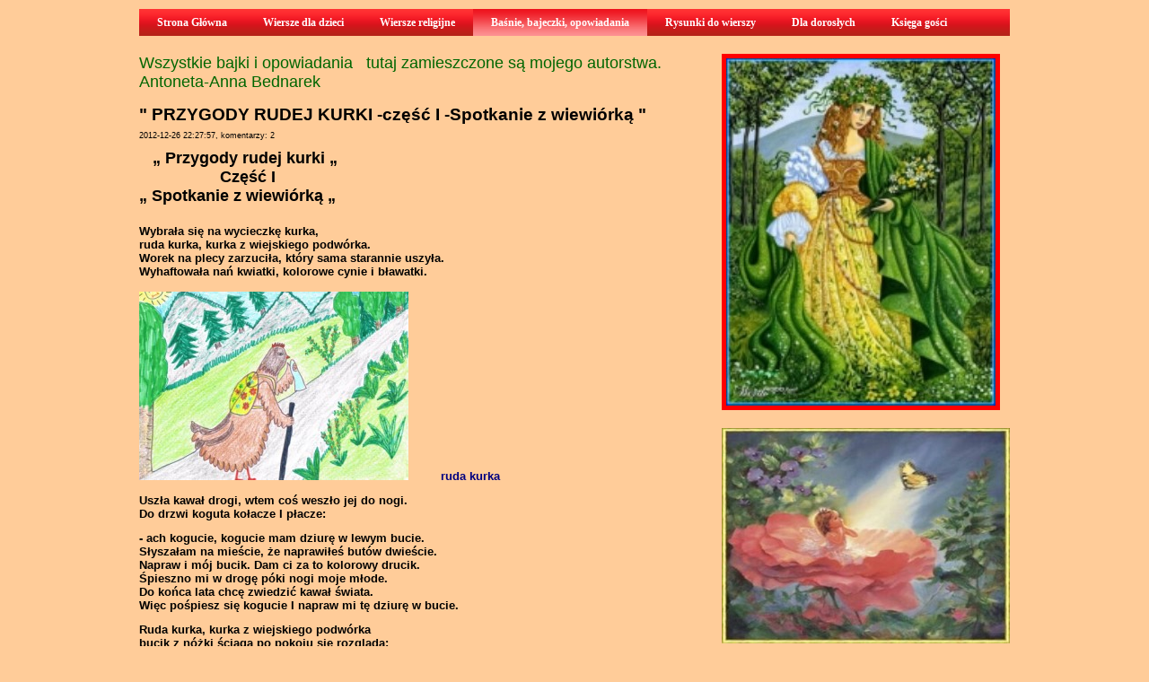

--- FILE ---
content_type: text/html; charset=UTF-8
request_url: https://antoneta.manifo.com/basnie-bajeczki-opowiadania/--przygody-rudej-kurki---czesc-i--
body_size: 10023
content:
<!DOCTYPE html PUBLIC "-//W3C//DTD XHTML 1.0 Strict//EN" "http://www.w3.org/TR/xhtml1/DTD/xhtml1-strict.dtd">		
<html xmlns="https://www.w3.org/1999/xhtml" xml:lang="pl" lang="pl">
	<head>
        <meta http-equiv="X-UA-Compatible" content="IE=edge" />
        
		<meta http-equiv="Content-Type" content="text/html; charset=UTF-8" />
		<link href="https://s2.manifo.com/usr/e/e3FBb/e8/css/general.css?5721" media="screen" rel="stylesheet" type="text/css" />
		<meta name="generator" content="Manifo.com" />
		<meta name="robots" content="index, follow" />
		<script src="https://ajax.googleapis.com/ajax/libs/jquery/1.7.1/jquery.min.js" type="text/javascript"></script><script src="https://s2.manifo.com/mf/js/mf.superfish.js" type="text/javascript"></script><script src="https://s2.manifo.com/usr/e/e3FBb/e8/js/general.js?5721" type="text/javascript"></script>

		<title>&quot; PRZYGODY RUDEJ KURKI -część I -Spotkanie  z wiewiórką &quot; :: Wiersze dla dzieci, wiersze religijne, baśnie, bajeczki, opowiadania, poezja dla dorosłych</title><meta name="keywords" content="kurka, wiewiórka" />
<meta name="description" content="&amp;nbsp; &amp;nbsp;&amp;bdquo; Przygody rudej kurki &amp;bdquo;&amp;nbsp; &amp;nbsp; &amp;nbsp; &amp;nbsp; &amp;nbsp; &amp;nbsp; &amp;nbsp; &amp;nbsp; &amp;nbsp; Część I &amp;bdquo; Spotkanie z wiewi&amp;oacute;rką &amp;bdquo;Wybrała się na wycieczkę kurka,ruda kurka, kurka z wiejskiego podw&amp;oacute;rka.W" /><link href="https://s2.manifo.com/public/tpl/mf/img/icon.png" rel="icon" />
<link href="https://s2.manifo.com/mf/css/jquery.fancybox-1.3.4.css" media="screen" rel="stylesheet" type="text/css" /><script type="text/javascript" src="https://s2.manifo.com/mf/js/jquery.cookies.js"></script>
<script type="text/javascript" src="https://s2.manifo.com/mf/js/mf.comm-pl.js"></script>
<script type="text/javascript">
    //<![CDATA[
    $().ready(function() {new mfComm().init();new MfMoreComm().init();});    //]]>
</script>
<script type="text/javascript" src="https://s2.manifo.com/mf/js/jquery.fancybox-1.3.4.pack.js"></script>
<script type="text/javascript" src="https://s2.manifo.com/mf/js/autoresize.jquery.min.js"></script>
<script type="text/javascript" src="https://s2.manifo.com/usr/e/e3FBb/e8/js/general-sp9.js?5721"></script>
		<!--[if lte IE 7]>
		<link type="text/css" rel="stylesheet" href="https://s2.manifo.com/mf/css/ie.css" />
		<![endif]-->
		<script type="text/javascript">
		  var _gaq = _gaq || [];
		  _gaq.push(['_setAccount', 'UA-16958113-1']);
		  _gaq.push(['_setDomainName', '.manifo.com']);
		  _gaq.push(['_trackPageview']);
		
		  (function() {
		    var ga = document.createElement('script'); ga.type = 'text/javascript'; ga.async = true;
		    ga.src = ('https:' == document.location.protocol ? 'https://ssl' : 'http://www') + '.google-analytics.com/ga.js';
		    var s = document.getElementsByTagName('script')[0]; s.parentNode.insertBefore(ga, s);
		  })();
		</script>
	
	</head>
<body>

<div class="mf-zbh"><div class="mf-page"><div class="mf-header">
<div class="mf-simple-hgfx mf-gfx">
<div class="mf-bg"><div class="mf-gl"></div><div class="mf-tx"></div></div>
</div>
<div class="mf-menu-3 ul"><ul class="mf-menu mf-menu-ddm mf-menu-h"><li class="mf-mi"><a href="/"><span>Strona Główna</span></a></li><li class="mf-mi"><a href="/wierszyki-dla-dzieci"><span>Wiersze dla dzieci</span></a></li><li class="mf-mi"><a href="/wierszyki-religijne"><span>Wiersze religijne</span></a></li><li class="mf-mi"><a href="/basnie-bajeczki-opowiadania" class="activ"><span>Baśnie, bajeczki, opowiadania</span></a></li><li class="mf-mi"><a href="/rysunki-do-wierszy"><span>Rysunki do wierszy</span></a></li><li class="mf-mi"><a href="/wiersze-dla-doroslych"><span>Dla dorosłych</span></a></li><li class="mf-mi"><a href="/ksiega-gosci"><span>Księga gości</span></a></li></ul><div class="mf-clear">&nbsp;</div></div></div>
</div></div><div class="mf-zbc"><div class="mf-page"><div class="um">
<div class="mfr-row mf-row1">
<div class="mf-simple-sp9-2 mf-gfx">
<div class="mf-bg"><div class="mf-gl"></div><div class="mf-tx"></div></div>
</div>
<div class="mf-simple2 mf-gfx">

</div>
<div class="mfr-column mf-column2">
<div class="um"><div class="mf-text8">
<font size="4" color="#006600">Wszystkie bajki i opowiadania &nbsp; tutaj zamieszczone są mojego autorstwa.<br />Antoneta-Anna Bednarek&nbsp;</font>
</div>
</div>
		
		<div class="mf-app mf-tpl-app mf-tpl"><div class="mf-item"><h1 class="mf-it">" PRZYGODY RUDEJ KURKI -część I -Spotkanie  z wiewiórką "</h1><div class="mf-st"><small>2012-12-26 22:27:57, komentarzy: 2</small></div><div class="mf-ic"><p><span style="font-size: large;"><strong>&nbsp; &nbsp;&bdquo; Przygody rudej kurki &bdquo;</strong></span></p>
<p><span style="font-size: large;"><strong>&nbsp; &nbsp; &nbsp; &nbsp; &nbsp; &nbsp; &nbsp; &nbsp; &nbsp; Część I </strong></span></p>
<p><span style="font-size: large;"><strong>&bdquo; Spotkanie z wiewi&oacute;rką &bdquo;</strong></span></p>
<p><span style="font-size: large;"><strong><br /></strong></span></p>
<p><strong><span style="font-size: small;">Wybrała się na wycieczkę kurka,</span></strong></p>
<p><strong><span style="font-size: small;">ruda kurka, kurka z wiejskiego podw&oacute;rka.</span></strong></p>
<p><strong><span style="font-size: small;">Worek na plecy zarzuciła, kt&oacute;ry sama starannie uszyła.</span></strong></p>
<p><strong><span style="font-size: small;">Wyhaftowała nań kwiatki, kolorowe cynie i bławatki.</span></strong></p>
<p><strong><span style="font-size: small;"><br /></span></strong></p>
<p><strong><span style="font-size: small;"><img src="https://s1.manifo.com/usr/e/e3FBb/e8/manager/ruda-kurka1-300-x-210.jpg" alt="" />&nbsp; &nbsp; &nbsp; &nbsp; &nbsp;<span style="color: #000080;">ruda kurka</span></span></strong></p>
<p>&nbsp;</p>
<p><strong><span style="font-size: small;">Uszła kawał drogi, wtem coś weszło jej do nogi.</span></strong></p>
<p><strong><span style="font-size: small;">Do drzwi koguta kołacze I płacze:</span></strong></p>
<p>&nbsp;</p>
<p><strong><span style="font-size: small;">- ach kogucie, kogucie mam dziurę w lewym bucie.</span></strong></p>
<p><strong><span style="font-size: small;">Słyszałam na mieście, że naprawiłeś but&oacute;w dwieście.</span></strong></p>
<p><strong><span style="font-size: small;">Napraw i m&oacute;j bucik. Dam ci za to kolorowy drucik.</span></strong></p>
<p><strong><span style="font-size: small;">Śpieszno mi w drogę p&oacute;ki nogi moje młode.</span></strong></p>
<p><strong><span style="font-size: small;">Do końca lata chcę zwiedzić kawał świata.</span></strong></p>
<p><strong><span style="font-size: small;">Więc pośpiesz się kogucie I napraw mi tę dziurę w bucie.</span></strong></p>
<p>&nbsp;</p>
<p><strong><span style="font-size: small;">Ruda kurka, kurka z wiejskiego podw&oacute;rka</span></strong></p>
<p><strong><span style="font-size: small;">bucik z n&oacute;żki ściąga po pokoju się rozgląda:</span></strong></p>
<p>&nbsp;</p>
<p><strong><span style="font-size: small;">- ach kogucie, kogucie - gotowam uciec.</span></strong></p>
<p><strong><span style="font-size: small;">Po co igła, po co młotek? Ze strachu oblewam się potem.</span></strong></p>
<p><strong><span style="font-size: small;">Cała z trwogi drżę. To do but&oacute;w? Do tej pory trzęsę się.</span></strong></p>
<p>&nbsp;</p>
<p><strong><span style="font-size: small;">Kogut młotkiem stuka - to nie żadna sztuka-</span></strong></p>
<p><strong><span style="font-size: small;">myśli ruda kurka , kurka z wiejskiego podw&oacute;rka.</span></strong></p>
<p><strong><span style="font-size: small;">Kogut bucik w mig naprawił I przed kurką go postawił.</span></strong></p>
<p><strong><span style="font-size: small;">Kurka drucik kogutowi dała, tak jak wprz&oacute;dy obiecała.</span></strong></p>
<p><strong><span style="font-size: small;">Ubrała bucik na nogę i wyrusza w drogę.</span></strong></p>
<p>&nbsp;</p>
<p><strong><span style="font-size: small;">- P&oacute;jdę nad rzeczkę. Opalę się troszeczkę.</span></strong></p>
<p>&nbsp;</p>
<p><strong><span style="font-size: small;">Opala się kurka , ruda kurka, kurka z wiejskiego podw&oacute;rka.</span></strong></p>
<p><strong><span style="font-size: small;">Pot z niej spływa- p&oacute;jdę do cienia chyba.</span></strong></p>
<p><strong><span style="font-size: small;">Przekąszę troszeczkę i wyruszę dalej na wycieczkę.</span></strong></p>
<p><strong><span style="font-size: small;">Gdy się posiliła, w dalszą drogę wyruszyła.</span></strong></p>
<p>&nbsp;</p>
<p><strong><span style="font-size: small;">Zobaczyła targ nasza kurka, kurka z wiejskiego podw&oacute;rka.</span></strong></p>
<p><strong><span style="font-size: small;">Wstąpiła na plac targowy. Świat to dla niej całkiem nowy.</span></strong></p>
<p><strong><span style="font-size: small;">Weszła między stragany. Obserwuje świat nieznany.</span></strong></p>
<p><strong><span style="font-size: small;">Jacyś dwaj rzeźnicy rozmawiają. Rudą kurkę podziwiają:</span></strong></p>
<p>&nbsp;</p>
<p><strong><span style="font-size: small;">- ładna kurka zdrowa, można by z niej ros&oacute;ł ugotować.</span></strong></p>
<p><strong><span style="font-size: small;">Gdy to kurka posłyszała , za stragany się schowała.</span></strong></p>
<p><strong><span style="font-size: small;">Wychyliła się z kryj&oacute;wki, gdy ucichły już rozm&oacute;wki.</span></strong></p>
<p><strong><span style="font-size: small;">Z targowiska szybko zmyka . Byle dalej od rzeźnika.</span></strong></p>
<p><strong><span style="font-size: small;">Idzie w dalszą drogę kurka, kurka z wiejskiego podw&oacute;rka.</span></strong></p>
<p><strong><span style="font-size: small;">Podskakuje, pogwizduje, wesoło wyśpiewuje:</span></strong></p>
<p>&nbsp;</p>
<p><strong><span style="font-size: small;">&nbsp;&nbsp;&nbsp;&nbsp;&nbsp;&nbsp;&nbsp;&nbsp;&nbsp;&nbsp;&nbsp; Ko, ko, ko, ko, ko, ko</span></strong></p>
<p><strong><span style="font-size: small;">&nbsp; &nbsp; &nbsp; &nbsp; &nbsp; &nbsp; będzie dobrze mi się szło</span></strong></p>
<p><strong><span style="font-size: small;">&nbsp; &nbsp; &nbsp; &nbsp; &nbsp; &nbsp; kukuryku, kukuryku</span></strong></p>
<p><strong><span style="font-size: small;">&nbsp; &nbsp; &nbsp; &nbsp; &nbsp; &nbsp; zniosę jajko w zagajniku</span></strong></p>
<p><strong><span style="font-size: small;">&nbsp; &nbsp; &nbsp; &nbsp; &nbsp; &nbsp; ko, ko, ko, ko, ko, ko</span></strong></p>
<p><strong><span style="font-size: small;">&nbsp; &nbsp; &nbsp; &nbsp; &nbsp; &nbsp; zniosę jajek sto</span></strong></p>
<p><strong><span style="font-size: small;">&nbsp; &nbsp; &nbsp; &nbsp; &nbsp; &nbsp; kukuryku, kukuryku</span></strong></p>
<p><strong><span style="font-size: small;">&nbsp; &nbsp; &nbsp; &nbsp; &nbsp; &nbsp; kupię lizak na patyku</span></strong></p>
<p>&nbsp;</p>
<p><strong><span style="font-size: small;">Maszeruje żwawo, Skręca w dr&oacute;żkę &ndash; tam na prawo.</span></strong></p>
<p><strong><span style="font-size: small;">Dr&oacute;żka w las prowadzi. Kurka swoje pi&oacute;rka gładzi.</span></strong></p>
<p><strong><span style="font-size: small;">Chce wyglądać cudnie, czysto, schludnie.</span></strong></p>
<p><strong><span style="font-size: small;">Wchodzi w ciemny las. Słyszy jakiś trzask.</span></strong></p>
<p><strong><span style="font-size: small;">To wiewi&oacute;rka na drzewo się drapie, za głowę się łapie:</span></strong></p>
<p><strong><span style="font-size: small;"><br /></span></strong></p>
<p><strong><span style="font-size: small;"><img src="https://s1.manifo.com/usr/e/e3FBb/e8/manager/wiewiorka-rysunek-250-x-356.jpg" alt="" />&nbsp; &nbsp; &nbsp; &nbsp; &nbsp;&nbsp;<span style="color: #000080;">wiewi&oacute;rka</span></span></strong></p>
<p>&nbsp;</p>
<p><strong><span style="font-size: small;">- co za dziwny stworek, jaki śmieszny niesie worek,</span></strong></p>
<p><strong><span style="font-size: small;">kolorowe butki ma. Kto takiego stworka zna?</span></strong></p>
<p>&nbsp;</p>
<p><strong><span style="font-size: small;">- jestem ruda kurka, kurka z wiejskiego podw&oacute;rka.</span></strong></p>
<p><strong><span style="font-size: small;">A ty kto?</span></strong></p>
<p>&nbsp;</p>
<p><strong><span style="font-size: small;">- rude futerko mam. O sw&oacute;j puszysty ogon dbam.</span></strong></p>
<p><strong><span style="font-size: small;">Na drzewie mam mieszkanie, w nim wygodne spanie.</span></strong></p>
<p><strong><span style="font-size: small;">Lubię owoce, nasiona z szyszek I laskowy orzeszek.</span></strong></p>
<p><strong><span style="font-size: small;">Wiewi&oacute;rką mnie zwą. Mogę być w lesie przewodniczką twą.</span></strong></p>
<p>&nbsp;</p>
<p><strong><span style="font-size: small;">- cieszę się ogromnie, że poczułaś sympatię do mnie.</span></strong></p>
<p><strong><span style="font-size: small;">Chcę zwiedzić kawał świata do końca tego lata.</span></strong></p>
<p><strong><span style="font-size: small;">Może razem świat pozwiedzamy, nowe kraje poznamy.</span></strong></p>
<p>&nbsp;</p>
<p><strong><span style="font-size: small;">Wiewi&oacute;rka odpowiedzi nie dała, przemyśleć propozycję obiecała.</span></strong></p>
<p><strong><span style="font-size: small;">Do dziupli kurkę zaprosiła, smakowicie ugościła.</span></strong></p>
<p><strong><span style="font-size: small;">Kurka dziękuje za gościnę. Mocno strudzona siada.</span></strong></p>
<p><strong><span style="font-size: small;">Tymczasem w lesie zmrok szybko zapada.</span></strong></p>
<p><strong><span style="font-size: small;">Jakieś głosy słychać. To echo po lesie hukanie niesie.</span></strong></p>
<p><strong><span style="font-size: small;">To puchacz albo sowa, sowa - duża głowa.</span></strong></p>
<p><strong><span style="font-size: small;">Kt&oacute;ż to taki pyta kurka , kurka z wiejskiego podw&oacute;rka.</span></strong></p>
<p>&nbsp;</p>
<p><strong><span style="font-size: small;">Sowa dzi&oacute;b zakrzywiony ma, smak ptak&oacute;w i gryzoni dobrze zna.</span></strong></p>
<p><strong><span style="font-size: small;">Upierzenie ma obfite. Apetyt znakomity.</span></strong></p>
<p><strong><span style="font-size: small;">Nocny życia tryb prowadzi. Dobrze w nocy sobie radzi.</span></strong></p>
<p><strong><span style="font-size: small;">W szczelinach skał ma mieszkanie. Uwielbia nocne polowanie.</span></strong></p>
<p><strong><span style="font-size: small;">W nocy pohukuje. W dzień się wyleguje.</span></strong></p>
<p><strong><span style="font-size: small;">Drapieżny to jest ptak. Lepiej siedźmy cicho tak.</span></strong></p>
<p><strong><span style="font-size: small;">Odpocznijmy obie, jutro las zwiedzimy sobie.</span></strong></p>
<p><strong><span style="font-size: small;"><br /></span></strong></p>
<p><strong><span style="font-size: small;"><img src="https://s1.manifo.com/usr/e/e3FBb/e8/manager/puchacz-250-x-356.jpg" alt="" />&nbsp; &nbsp; &nbsp; &nbsp;<span style="color: #000080;">puchacz</span></span></strong></p>
<p>&nbsp;</p>
<p><strong><span style="font-size: small;">Gdy się kurka rano budzi, st&oacute;ł nakryty widzi.</span></strong></p>
<p><strong><span style="font-size: small;">Siada szybko do stolika, chwyta w dziobek kawałek piernika.</span></strong></p>
<p><strong><span style="font-size: small;">Popija ranną rosą, tą kt&oacute;rą wiewi&oacute;rka zbierała boso.</span></strong></p>
<p><strong><span style="font-size: small;">Wiewi&oacute;rka zwinnie się krząta, Mieszkanie ładnie sprząta.</span></strong></p>
<p><strong><span style="font-size: small;">- Babkę orzechową upieczemy. Na drogę sobie spakujemy.</span></strong></p>
<p><strong><span style="font-size: small;">Ciasto drożdżowe mam zarobione, przy ciepłym piecu postawione.</span></strong></p>
<p><strong><span style="font-size: small;">P&oacute;jdziemy, gdy orzeszki zmielę. Z głębi lasu słychać słowika trele.</span></strong></p>
<p><strong><span style="font-size: small;">Wiewi&oacute;rka babkę do pieca wkłada, cudnie przy tym opowiada.</span></strong></p>
<p><strong><span style="font-size: small;">Kurka nadstawia ucha, z zaciekawieniem słucha:</span></strong></p>
<p>&nbsp;</p>
<p><strong><span style="font-size: small;">- słowik to jest ptak, wielki chwat.</span></strong></p>
<p><strong><span style="font-size: small;">Mocno jest ceniony. W Polsce jest chroniony.</span></strong></p>
<p><strong><span style="font-size: small;">Słowika kląskanie zasługuje na podziwianie.</span></strong></p>
<p><strong><span style="font-size: small;">Głos o dużej skali ma. Tysiąc pieśni zna.</span></strong></p>
<p><strong><span style="font-size: small;">Słowik rdzawy i szarawy to największe w świecie sławy.</span></strong></p>
<p><strong><span style="font-size: small;">Zimą w Afryce koncerty daje. Wraca , gdy topnieją ruczaje.</span></strong></p>
<p><strong><span style="font-size: small;"><br /></span></strong></p>
<p><strong><span style="font-size: small;"><img src="https://s1.manifo.com/usr/e/e3FBb/e8/manager/slowiki-300-x-210.jpg" alt="" />&nbsp; &nbsp; &nbsp; &nbsp;&nbsp;<span style="color: #000080;">słowiki</span></span></strong></p>
<p>&nbsp;</p>
<p><strong><span style="font-size: small;">Opowieść przerywa stukanie. To pewnie dzięcioł urządza śniadanie.</span></strong></p>
<p><strong><span style="font-size: small;">Owady z kory wydłubuje I się nimi delektuje.</span></strong></p>
<p><strong><span style="font-size: small;"><br /></span></strong></p>
<p><strong><span style="font-size: small;"><img src="https://s1.manifo.com/usr/e/e3FBb/e8/manager/dzieciol-250-x-356.jpg" alt="" />&nbsp; &nbsp; &nbsp;<span style="color: #000080;">dzięcioł</span></span></strong></p>
<p><strong><span style="font-size: small;"><br /></span></strong></p>
<p><strong><span style="font-size: small;">Dużo w naszym lesie mieszka pięknych ptak&oacute;w,</span></strong></p>
<p><strong><span style="font-size: small;">&nbsp;gdy im czasem smutno odwiedzają Krak&oacute;w.</span></strong></p>
<p>&nbsp;</p>
<p><strong><span style="font-size: small;">Niedaleko mej dziupli mieszka pani jask&oacute;łka śmieszka.</span></strong></p>
<p><strong><span style="font-size: small;">Troje dzieci ma. Bardzo o nie dba.</span></strong></p>
<p><strong><span style="font-size: small;">Odżywia je należycie, bardzo obficie.</span></strong></p>
<p><strong><span style="font-size: small;">Doskonały z niej lotnik, wielki psotnik.</span></strong></p>
<p><strong><span style="font-size: small;">Często wraz z mężem podniebne popisy urządzają.</span></strong></p>
<p><strong><span style="font-size: small;">W locie owady chwytają i źr&oacute;dlaną wodą popijają.</span></strong></p>
<p><strong><span style="font-size: small;">Za swe podniebne akrobacje dostają na stojąco owacje.</span></strong></p>
<p><strong><span style="font-size: small;"><br /></span></strong></p>
<p><strong><span style="font-size: small;"><img src="https://s1.manifo.com/usr/e/e3FBb/e8/manager/jaskolka-250-x-175.jpg" alt="" />&nbsp; &nbsp; &nbsp;<span style="color: #000080;">jask&oacute;łka</span></span></strong></p>
<p>&nbsp;</p>
<p><strong><span style="font-size: small;">Kos tu także mieszka blisko. Ma tu swe siedlisko.</span></strong></p>
<p><strong><span style="font-size: small;">Mieszka z żoną młodą, piękną, silną , zdrową.</span></strong></p>
<p><strong><span style="font-size: small;">Koncerty wsp&oacute;lnie dają, zwierzęta na nie zapraszają.</span></strong></p>
<p><strong><span style="font-size: small;"><br /></span></strong></p>
<p><strong><span style="font-size: small;"><img src="https://s1.manifo.com/usr/e/e3FBb/e8/manager/kos-300-x-210.jpg" alt="" />&nbsp; &nbsp; <span style="color: #000080;">kos</span></span></strong></p>
<p>&nbsp;</p>
<p><strong><span style="font-size: small;">Obok kosa mieszka szpak, co mu jednego oka brak.</span></strong></p>
<p><strong><span style="font-size: small;">Często się popisuje, głosy innych ptak&oacute;w naśladuje.</span></strong></p>
<p><strong><span style="font-size: small;">Melodię zagwizdać potrafi, sporządza sobie grafik.</span></strong></p>
<p><strong><span style="font-size: small;">Zgodnie z jego przebiegiem,</span></strong></p>
<p><strong><span style="font-size: small;">gdy zima się zbliża na południe ucieka biegiem.</span></strong></p>
<p><strong><span style="font-size: small;"><br /></span></strong></p>
<p><strong><span style="font-size: small;"><img src="https://s1.manifo.com/usr/e/e3FBb/e8/manager/szpak-300-x-210.jpg" alt="" />&nbsp; &nbsp; <span style="color: #000080;">szpak</span></span></strong></p>
<p>&nbsp;</p>
<p><strong><span style="font-size: small;">Kurka wtrąca sł&oacute;wko - wiewi&oacute;rko kucharką jesteś znakomitą.</span></strong></p>
<p><strong><span style="font-size: small;">Upiekłaś babkę wyśmienitą.</span></strong></p>
<p><strong><span style="font-size: small;">Spakujemy ją na drogę, by w lesie mieć jedzenie wyborowe.</span></strong></p>
<p><strong><span style="font-size: small;">Gdy się spakowały, do lasu powędrowały.</span></strong></p>
<p><strong><span style="font-size: small;">Idzie przodem wiewi&oacute;rka, za nią dumnie kroczy kurka.</span></strong></p>
<p><strong><span style="font-size: small;">Maszerują raźno drogą, przytupują jedną nogą.</span></strong></p>
<p><strong><span style="font-size: small;">Maszerują, &nbsp;podskakują, na zmianę wyśpiewują:</span></strong></p>
<p>&nbsp;</p>
<p><strong><span style="font-size: small;">&nbsp; &nbsp; &nbsp; &nbsp; &nbsp; La, la, la, la, la, la</span></strong></p>
<p><strong><span style="font-size: small;">&nbsp; &nbsp; &nbsp; &nbsp; &nbsp; cały las mnie zna</span></strong></p>
<p>&nbsp;</p>
<p><strong><span style="font-size: small;">&nbsp; &nbsp; &nbsp; &nbsp; &nbsp; ko, ko, ko, ko, ko, ko</span></strong></p>
<p><strong><span style="font-size: small;">&nbsp; &nbsp; &nbsp; &nbsp; &nbsp; poznam dziś zwierzątek sto</span></strong></p>
<p>&nbsp;</p>
<p><strong><span style="font-size: small;">&nbsp; &nbsp; &nbsp; &nbsp; &nbsp; tralale, tralale</span></strong></p>
<p><strong><span style="font-size: small;">&nbsp; &nbsp; &nbsp; &nbsp; &nbsp; w lesie nie jest źle</span></strong></p>
<p>&nbsp;</p>
<p><strong><span style="font-size: small;">&nbsp; &nbsp; &nbsp; &nbsp; &nbsp; kukuryku, kukuryku</span></strong></p>
<p><strong><span style="font-size: small;">&nbsp; &nbsp; &nbsp; &nbsp; &nbsp; urządzimy bal przy strumyku</span></strong></p>
<p>&nbsp;</p>
<p><strong><span style="font-size: small;">Wtem słychać kukułki kukanie, natarczywe wołanie.</span></strong></p>
<p><strong><span style="font-size: small;">To samiec kuka, swej samiczki szuka- wyjaśnia wiewi&oacute;rka.</span></strong></p>
<p><strong><span style="font-size: small;">Kukułka dziwne ma zwyczaje. Dzieci do sierocińca oddaje.</span></strong></p>
<p><strong><span style="font-size: small;">Z dala od wszystkich stoi, wszystkiego się boi.</span></strong></p>
<p><strong><span style="font-size: small;">Do Afryki odlatuje kiedy zimę przewiduje.</span></strong></p>
<p><strong><span style="font-size: small;"><br /></span></strong></p>
<p><strong><span style="font-size: small;"><img src="https://s1.manifo.com/usr/e/e3FBb/e8/manager/kukulka-300-x-210.jpg" alt="" />&nbsp; &nbsp;<span style="color: #000080;">kukułka</span></span></strong></p>
<p>&nbsp;</p>
<p><strong><span style="font-size: small;">Kurka oczy ze zdziwienia otwiera. Co się dzieje teraz?</span></strong></p>
<p><strong><span style="font-size: small;">Nie wiedziałam, że leśną drogą grzybki same chodzą.</span></strong></p>
<p><strong><span style="font-size: small;">- aj kurko co ty pleciesz to pani jeżowa grzybki na plecach niesie.</span></strong></p>
<p>&nbsp;</p>
<p><strong><span style="font-size: small;">C&oacute;ż za śmieszne zwyczaje. Kurka chwyta się za boki, przystaje.</span></strong></p>
<p><strong><span style="font-size: small;">Chodź kurko , słoneczko skryło się za chmurką.</span></strong></p>
<p><strong><span style="font-size: small;">Zrobiło się ciemno dokoła, ponuro. Niespodziewanie obfity deszcz lunął.</span></strong></p>
<p><strong><span style="font-size: small;">Grzmoty walą, deszcz pada, wiewi&oacute;rka robi się &nbsp;blada.</span></strong></p>
<p><strong><span style="font-size: small;">Schrońmy się w dziupli. W taką pogodę nie idźmy w dalszą drogę. .</span></strong></p>
<p><strong><span style="font-size: small;">Kurka na to - ja się deszczu nie boję. Od czego peleryny, parasole.</span></strong></p>
<p><strong><span style="font-size: small;">Wiewi&oacute;rka prosi-przeczekajmy kurko burzę.</span></strong></p>
<p><strong><span style="font-size: small;">Lecz kurka się niecierpliwi- nie ustoję tutaj dłużej.</span></strong></p>
<p><strong><span style="font-size: small;">Niestraszne mi burzy pogr&oacute;żki. Wyjęła z plecaka kalosze, założyła na n&oacute;żki.</span></strong></p>
<p><strong><span style="font-size: small;">Kalosze w swym plecaku schowała, gdy się do drogi pakowała.</span></strong></p>
<p><strong><span style="font-size: small;">Deszczu się nie boję, w kaloszach bezpieczne są n&oacute;żki moje.</span></strong></p>
<p><strong><span style="font-size: small;">Wracaj do dziupli. Ja ruszam w drogę po nową przygodę.</span></strong></p>
<p><strong><span style="font-size: small;">Żegna się z wiewi&oacute;rką swoją leśną rudą przyjaci&oacute;łką.</span></strong></p>
<p><strong><span style="font-size: small;">Oczekuj mnie pod koniec lata, gdy będę wracała z końca świata.</span></strong></p>
<p>&nbsp;</p>
<p><strong><span style="font-size: small;">Idzie kurka zmęczona, cała przemoczona.</span></strong></p>
<p><strong><span style="font-size: small;">Czy mi w uszach dzwoni, czy faktycznie mnie ktoś goni.</span></strong></p>
<p><strong><span style="font-size: small;">Toż to konik jedzie. Furę drzewa wiezie.</span></strong></p>
<p><strong><span style="font-size: small;">Woźnica woła- usiądź proszę. Podwieziemy cię kurko za grosze.</span></strong></p>
<p><strong><span style="font-size: small;">Do kocyka się owiniesz, droga szybko minie.</span></strong></p>
<p><strong><span style="font-size: small;">Kurka na furę się wdrapała, pod kocykiem się schowała.</span></strong></p>
<p><strong><span style="font-size: small;">Ciepło jest na furze naszej rudej kurze.</span></strong></p>
<p><strong><span style="font-size: small;">Humor jej powr&oacute;cił, piosenkę cicho nuci:</span></strong></p>
<p>&nbsp;</p>
<p><strong><span style="font-size: small;">&nbsp; &nbsp; &nbsp; &nbsp; &nbsp; ko ko ko ko ko ko</span></strong></p>
<p><strong><span style="font-size: small;">&nbsp; &nbsp; &nbsp; &nbsp; &nbsp; spada kropel sto</span></strong></p>
<p><strong><span style="font-size: small;">&nbsp; &nbsp; &nbsp; &nbsp; &nbsp; kukuryku, kukuryku</span></strong></p>
<p><strong><span style="font-size: small;">&nbsp; &nbsp; &nbsp; &nbsp; &nbsp; odejdź deszczu rozb&oacute;jniku</span></strong></p>
<p><strong><span style="font-size: small;">&nbsp; &nbsp; &nbsp; &nbsp; &nbsp; ko ko ko ko ko ko</span></strong></p>
<p><strong><span style="font-size: small;">&nbsp; &nbsp; &nbsp; &nbsp; &nbsp; hetta wiśta wio</span></strong></p>
<p><strong><span style="font-size: small;">&nbsp; &nbsp; &nbsp; &nbsp; &nbsp; kukuryku, kukuryku</span></strong></p>
<p><strong><span style="font-size: small;">&nbsp; &nbsp; &nbsp; &nbsp; &nbsp; szybko, szybko m&oacute;j koniku</span></strong></p>
<p>&nbsp;</p>
<p><strong><span style="font-size: small;">Dojechali przed jakiś domek, a tam światło zaświecone.</span></strong></p>
<p><strong><span style="font-size: small;">Na woźnicę czeka żona. Z zimna cała pokurczona.</span></strong></p>
<p><strong><span style="font-size: small;">Zaprasza - wejdź kurko do chatki , wysuszysz swoje szatki.</span></strong></p>
<p><strong><span style="font-size: small;">Przed dalszą podr&oacute;żą się posilisz, czas oczekiwania sobie umilisz.</span></strong></p>
<p><strong><span style="font-size: small;">Gdy kurka z wozu zsiadała , n&oacute;żkę swą złamała.</span></strong></p>
<p><strong><span style="font-size: small;">Niepocieszona, zmartwiona zwiedzanie świata musi odłożyć do przyszłego lata.</span></strong></p>
<p><strong><span style="font-size: small;">Smutno mi będzie z tego powodu, bom doznała zawodu.</span></strong></p>
<p><strong><span style="font-size: small;">Świat zwiedzać miałam, a teraz będę całe lato leżała.</span></strong></p>
<p>&nbsp;</p></div><div class="mf-clear"></div><div class="mf-sp"><div class="mf-sp-fb"><iframe src="https://www.facebook.com/plugins/like.php?href=http://antoneta.manifo.com/basnie-bajeczki-opowiadania/--przygody-rudej-kurki---czesc-i--&amp;send=true&amp;layout=button_count&amp;show_faces=false&amp;action=like&amp;colorscheme=light&amp;font=tahoma&amp;height=21"
			scrolling="no"
			frameborder="0"
			style="border:none; overflow:hidden;height:21px;"
			allowTransparency="true">
		</iframe></div></div><div class="mf-ctg">Kategorie wpisu: <a href="/basnie-bajeczki-opowiadania/kategoria/bajki">Bajki</a>, <a href="/basnie-bajeczki-opowiadania/kategoria/opowiadania">opowiadania</a></div><div class="mf-tg">Tagi wpisu: <a href="/basnie-bajeczki-opowiadania/szukaj/kurka">kurka</a>, <a href="/basnie-bajeczki-opowiadania/szukaj/wiewi%C3%B3rka">wiewiórka</a></div><a class="mf-gb" href="/basnie-bajeczki-opowiadania">&laquo; powrót</a></div><div id="mf-com" class="mf-com">
							<h2 class="mf-new-com">Dodaj nowy komentarz</h2>
							
							<textarea id="comm_content"></textarea>
							<div id="comm_error" class="mf-hide mf-msg-box mf-msg-error"></div>
							<div id="comm_link" href="#modal_comm"><span class="mf-sb mf-post-com">Wyślij</span></div>
							<div class="mf-hide">
								<div id="modal_comm"></div>
							</div>
							<div class="mf-clear"></div>
						<ul class="mf-com-list"><li data-id="8" class="mfd-0">
									<p class="mf-post-h">
										<img class="mf-post-face" src="https://s2.manifo.com/mf/image/mf-avatar.png" alt="" />
										<strong class="mf-ha">Tosia</strong> <small>9:22, 29 grudnia 2012</small>
									</p>
									<p class="mf-post-c">A więc będzie więcej części ?  Bo pisze , że to cz. 1 . Cieszę się bardzo ! Ciekawe , wciągające i przyjemne są te przygody rudej kurki ;)</p>
									<span class="mf-post-r mf-sb">Odpowiedz</span>
									<div class="clear"></div>
								</li><li data-id="7" class="mfd-0">
									<p class="mf-post-h">
										<img class="mf-post-face" src="https://s2.manifo.com/mf/image/mf-avatar.png" alt="" />
										<strong class="mf-ha">Kinga</strong> <small>23:59, 27 grudnia 2012</small>
									</p>
									<p class="mf-post-c">Myślę, że będzie więcej przygód rudej kurki. Czekamy z dzieciakami na dalsze części. Pozdrawiam.</p>
									<span class="mf-post-r mf-sb">Odpowiedz</span>
									<div class="clear"></div>
								</li></ul></div></div><div class="um"><div class="mf-blogarchive3 mf-tpl-addon"><h3>Archiwum</h3><ul><li><a href="/wierszyki-dla-dzieci/archiwum/202601">styczeń, 2026</a></li><li><a href="/wierszyki-dla-dzieci/archiwum/202511">listopad, 2025</a></li><li><a href="/wierszyki-dla-dzieci/archiwum/202510">październik, 2025</a></li><li><a href="/wierszyki-dla-dzieci/archiwum/202509">wrzesień, 2025</a></li><li><a href="/wierszyki-dla-dzieci/archiwum/202508">sierpień, 2025</a></li><li><a href="/wierszyki-dla-dzieci/archiwum/202507">lipiec, 2025</a></li><li><a href="/wierszyki-dla-dzieci/archiwum/202506">czerwiec, 2025</a></li><li><a href="/wierszyki-dla-dzieci/archiwum/202505">maj, 2025</a></li><li><a href="/wierszyki-dla-dzieci/archiwum/202504">kwiecień, 2025</a></li><li><a href="/wierszyki-dla-dzieci/archiwum/202503">marzec, 2025</a></li><li><a href="/wierszyki-dla-dzieci/archiwum/202502">luty, 2025</a></li><li><a href="/wierszyki-dla-dzieci/archiwum/202501">styczeń, 2025</a></li><li><a href="/wierszyki-dla-dzieci/archiwum/202411">listopad, 2024</a></li><li><a href="/wierszyki-dla-dzieci/archiwum/202410">październik, 2024</a></li><li><a href="/wierszyki-dla-dzieci/archiwum/202408">sierpień, 2024</a></li><li><a href="/wierszyki-dla-dzieci/archiwum/202407">lipiec, 2024</a></li><li><a href="/wierszyki-dla-dzieci/archiwum/202406">czerwiec, 2024</a></li><li><a href="/wierszyki-dla-dzieci/archiwum/202405">maj, 2024</a></li><li><a href="/wierszyki-dla-dzieci/archiwum/202404">kwiecień, 2024</a></li><li><a href="/wierszyki-dla-dzieci/archiwum/202403">marzec, 2024</a></li><li><a href="/wierszyki-dla-dzieci/archiwum/202402">luty, 2024</a></li><li><a href="/wierszyki-dla-dzieci/archiwum/202401">styczeń, 2024</a></li><li><a href="/wierszyki-dla-dzieci/archiwum/202311">listopad, 2023</a></li><li><a href="/wierszyki-dla-dzieci/archiwum/202310">październik, 2023</a></li><li><a href="/wierszyki-dla-dzieci/archiwum/202309">wrzesień, 2023</a></li><li><a href="/wierszyki-dla-dzieci/archiwum/202308">sierpień, 2023</a></li><li><a href="/wierszyki-dla-dzieci/archiwum/202307">lipiec, 2023</a></li><li><a href="/wierszyki-dla-dzieci/archiwum/202306">czerwiec, 2023</a></li><li><a href="/wierszyki-dla-dzieci/archiwum/202304">kwiecień, 2023</a></li><li><a href="/wierszyki-dla-dzieci/archiwum/202303">marzec, 2023</a></li></ul></div></div></div>
<div class="mfr-column mf-column3">
<div class="um"><div class="mf-image-sp9-209">
<a href="https://s2.manifo.com/usr/e/e3FBb/e8/manager/wiosna-w-bajce-300-x-387.jpg" class="fnb" rel="img1" title=""><img src="https://s2.manifo.com/usr/e/e3FBb/e8/manager/wiosna-w-bajce-300-x-387.jpg" alt="" /></a>
</div>
</div><div class="um"><div class="mf-image-sp9-210">
<a href="https://s2.manifo.com/usr/e/e3FBb/e8/manager/z-fantazji-zrodzona-500-x-375.jpg" class="fnb" rel="img1" title=""><img src="https://s2.manifo.com/usr/e/e3FBb/e8/img/7az-fantazji-zrodzona-500-x-375.jpg" alt="" /></a>
</div>
</div><div class="um"><div class="mf-image-sp9-211">
<a href="https://s2.manifo.com/usr/e/e3FBb/e8/manager/zlota-rybka-300-x-380.jpg" class="fnb" rel="img1" title=""><img src="https://s2.manifo.com/usr/e/e3FBb/e8/manager/zlota-rybka-300-x-380.jpg" alt="" /></a>
</div>
</div><div class="um"><div class="mf-image-sp9-208">
<a href="https://s2.manifo.com/usr/e/e3FBb/e8/manager/bajka3-329-x-365.jpg" class="fnb" rel="img1" title=""><img src="https://s2.manifo.com/usr/e/e3FBb/e8/img/04jagoda-350-x-496.jpg" alt="" /></a>
</div>
</div><div class="um"><div class="mf-blogentries3 mf-tpl-addon"><h3>Lista wpisów</h3><ul><li><a href="/basnie-bajeczki-opowiadania/magiczny-sen">MAGICZNY SEN</a></li><li><a href="/basnie-bajeczki-opowiadania/jawa-czy-sen">JAWA CZY SEN</a></li><li><a href="/basnie-bajeczki-opowiadania/myszka-z-czarodziejska-moca">MYSZKA Z CZARODZIEJSKĄ MOCĄ</a></li><li><a href="/basnie-bajeczki-opowiadania/dziwy-nad-dziwami">DZIWY NAD DZIWAMI</a></li><li><a href="/basnie-bajeczki-opowiadania/wieczorna-opowiesc">WIECZORNA OPOWIEŚĆ</a></li><li><a href="/basnie-bajeczki-opowiadania/lesna-chatka">LEŚNA CHATKA</a></li><li><a href="/basnie-bajeczki-opowiadania/maly-kroliczek">MAŁY KRÓLICZEK</a></li><li><a href="/basnie-bajeczki-opowiadania/mis-w-opalach">MIŚ W OPAŁACH</a></li><li><a href="/basnie-bajeczki-opowiadania/ksiezycowy-pylek">KSIĘŻYCOWY PYŁEK</a></li><li><a href="/basnie-bajeczki-opowiadania/kogut-i-kura">KOGUT I KURA</a></li><li><a href="/basnie-bajeczki-opowiadania/wystrzalowa-fryzura">WYSTRZAŁOWA FRYZURA</a></li><li><a href="/basnie-bajeczki-opowiadania/poczestunek-dla-mikolaja">POCZĘSTUNEK DLA MIKOŁAJA</a></li><li><a href="/basnie-bajeczki-opowiadania/poruszenie-w-swiecie-bajek">PORUSZENIE W ŚWIECIE BAJEK</a></li><li><a href="/basnie-bajeczki-opowiadania/ciut-fantazji">CIUT FANTAZJI</a></li><li><a href="/basnie-bajeczki-opowiadania/w-krainie-marzen">W KRAINIE MARZEŃ</a></li><li><a href="/basnie-bajeczki-opowiadania/pewna-mucha">PEWNA MUCHA</a></li><li><a href="/basnie-bajeczki-opowiadania/szmery-w-brzuchu">SZMERY W BRZUCHU</a></li><li><a href="/basnie-bajeczki-opowiadania/bajanie">BAJANIE</a></li><li><a href="/basnie-bajeczki-opowiadania/cos-tu-nie-gra">COŚ TU NIE GRA</a></li><li><a href="/basnie-bajeczki-opowiadania/marzenia-kaczki">MARZENIA KACZKI</a></li><li><a href="/basnie-bajeczki-opowiadania/dawno-temu">DAWNO TEMU</a></li><li><a href="/basnie-bajeczki-opowiadania/kaczka">KACZKA</a></li><li><a href="/basnie-bajeczki-opowiadania/na-dobranoc">NA DOBRANOC</a></li><li><a href="/basnie-bajeczki-opowiadania/opowiem-bajeczke">OPOWIEM BAJECZKĘ</a></li><li><a href="/basnie-bajeczki-opowiadania/fredzio">FREDZIO</a></li><li><a href="/basnie-bajeczki-opowiadania/w-bajce">W BAJCE</a></li><li><a href="/basnie-bajeczki-opowiadania/w-pewnym-miescie">W PEWNYM MIEŚCIE</a></li><li><a href="/basnie-bajeczki-opowiadania/sowizdrzalek">SOWIZDRZAŁEK</a></li><li><a href="/basnie-bajeczki-opowiadania/nieslychana-rzecz">NIESŁYCHANA RZECZ</a></li><li><a href="/basnie-bajeczki-opowiadania/ziola">ZIOŁA</a></li></ul></div></div><div class="um"><form action="/basnie-bajeczki-opowiadania/szukaj" method="post"><div class="mf-blogsearch3 mf-tpl-addon">
<h3>Wyszukiwarka</h3><input name="blogsq_add" type="text" class="mf-si" value="" /> <input type="submit" class="mf-sb" value="Znajdź" />
</div>
</form></div><div class="um"><div class="mf-text9">


























































































<font size="5" color="#330099">Tytuły bajek</font><div><font face="Comic Sans MS" size="2" color="#330099">Alfabet</font></div><div><font face="Comic Sans MS" size="2" color="#330099">Bajanie</font></div><div><font face="Comic Sans MS" size="2" color="#330099">Bajeczka na dobranoc o piesku wyrzuconym z domu</font></div><div><font face="Comic Sans MS" size="2" color="#330099">Bajka czy nie bajka</font></div><div><font face="Comic Sans MS" size="2" color="#330099">Bezpiętek-ni ptak, ni ssak, ni ryba</font></div><div><font face="Comic Sans MS" size="2" color="#330099">Ciut fantazji</font></div><div><font face="Comic Sans MS" size="2" color="#330099">Coś tu nie gra<br />Cudowny jawor<br />Czekoladowa kraina</font></div><div><font face="Comic Sans MS" size="2" color="#330099">Czekoladowa księżniczka<br />Czy ja jestem podobna do Japonek?</font></div><div><font face="Comic Sans MS" size="2" color="#330099">Dawno temu</font></div><div><font face="Comic Sans MS" size="2" color="#330099">Dziwy</font></div><div><font face="Comic Sans MS" size="2" color="#330099">Dziwy nad dziwami</font></div><div><font face="Comic Sans MS" size="2" color="#330099">Fredzio</font></div><div><font face="Comic Sans MS" size="2" color="#330099">Kaczka</font></div><div><font face="Comic Sans MS" size="2" color="#330099">kaczka u fryzjera<br />Karolinka bardzo niegrzeczna dziewczynka</font></div><div><font face="Comic Sans MS" size="2" color="#330099">Kasztanowy ludek</font></div><div><font face="Comic Sans MS" size="2" color="#330099">Kogut i kura<br />Konkurs</font></div><div><font face="Comic Sans MS" size="2" color="#330099">Kotek z Białowieży</font></div><div><font face="Comic Sans MS" size="2" color="#330099">Krasnoludki</font></div><div><font face="Comic Sans MS" size="2" color="#330099">Krowa u dietetyka<br />Księżycowa bajka</font></div><div><font face="Comic Sans MS" size="2" color="#330099">Księżycowy pyłk<br />Lekcja geografii</font></div><div><font face="Comic Sans MS" size="2" color="#330099">Leśna chatka</font></div><div><font face="Comic Sans MS" size="2" color="#330099">leśna jagódka</font></div><div><font face="Comic Sans MS" size="2" color="#330099">Liliputek</font></div><div><font face="Comic Sans MS" size="2" color="#330099">Magiczna rzeczka</font></div><div><font face="Comic Sans MS" size="2" color="#330099">Magiczne żelki</font></div><div><font face="Comic Sans MS" size="2" color="#330099">Magiczny sen<br />Mali cukiernicy i babcia<br />Mali cukiernicy pieką muffiny jagodowe</font></div><div><font face="Comic Sans MS" size="2" color="#330099">Mały króliczek</font></div><div><font face="Comic Sans MS" size="2" color="#330099">Marzenia kaczki<br />Mateusz<br />Mega czekoladowy tort urodzinowy<br />Mikołajowy prezent</font></div><div><font face="Comic Sans MS" size="2" color="#330099">Miś w opałach</font></div><div><font face="Comic Sans MS" size="2" color="#330099">Mój dziadek nie jest Frankensteinem</font></div><div><font face="Comic Sans MS" size="2" color="#330099">Myszka z czarodziejską mocą</font></div><div><font face="Comic Sans MS" size="2" color="#330099">Na dobranoc</font></div><div><font face="Comic Sans MS" size="2" color="#330099">Najwspanialszy prezent na Dzień Babci</font></div><div><font face="Comic Sans MS" size="2" color="#330099">Niesłychana rzecz</font></div><div><font face="Comic Sans MS" size="2" color="#330099">Opowiem bajeczkę</font></div><div><font face="Comic Sans MS" size="2" color="#330099">Pewna mucha</font></div><div><font face="Comic Sans MS" size="2" color="#330099">Poczęstunek dla Mikołaja<br />Pojedynek o plac zabaw</font></div><div><font face="Comic Sans MS" size="2" color="#330099">Poruszenie w świecie bajek<br />Przygoda małej Tereski<br />Przygoda podczas opalania<br />Przygody rudej kurki - Pożar<br />Przygody rudej kurki - Spotkanie z wiewiórką<br />Przygody rudej kurki- Kurka w cyrku<br />Przygody rudej kurki- Odwiedziny rodziny<br />Przygody rudej kurki- Z wizytą u zajączka<br />Przyjęcie u pani Jeżowej<br />Przyoda podczas grzybobrania<br />Rufus- znajda<br />Samotna wycieczka małego kangurka<br />Smok siedmiogłowy</font></div><div><font face="Comic Sans MS" size="2" color="#330099">Sowizdrzałek<br />Spełnione życzenie</font></div><div><font face="Comic Sans MS" size="2" color="#330099">Spotkałam krasnoludka</font></div><div><font face="Comic Sans MS" size="2" color="#330099">Stary dwór</font></div><div><font face="Comic Sans MS" size="2" color="#330099">Szmery w brzuchu<br />Śniegowa dziewczynka</font></div><div><font face="Comic Sans MS" size="2" color="#330099">Tajemnicza chata<br />Ufoliny</font></div><div><font face="Comic Sans MS" size="2" color="#330099">W bajce<br />W Basi ogródku mieszkają krasnoludki</font></div><div><font face="Comic Sans MS" size="2" color="#330099">W krainie marzeń</font></div><div><font face="Comic Sans MS" size="2" color="#330099">W pewnym mieście<br />W żabim domu było dziś gwarno<br />Wieczerza wigilijna</font></div><div><font face="Comic Sans MS" size="2" color="#330099">Wieczorna opowieść</font></div><div><font face="Comic Sans MS" size="2" color="#330099">Wiosna w bajkowej scenerii<br />Wróżka Zębuszka<br />Wypadek Adama<br />Wyprawa do lasu na jagody</font></div><div><font face="Comic Sans MS" size="2" color="#330099">Wystrzałowa fryzura</font></div><div><font face="Comic Sans MS" size="2" color="#330099">Z fantazji zrodzona</font></div><div><font face="Comic Sans MS" size="2" color="#330099">Zioła</font></div>
</div>
</div><div class="um"><div class="mf-image-sp9-17">
<a href="https://s2.manifo.com/usr/e/e3FBb/e8/manager/smok-siedmioglowy-500-x-351.jpg" class="fnb" rel="img1" title=""><img src="https://s2.manifo.com/usr/e/e3FBb/e8/img/17smok-siedmioglowy-500-x-351.jpg" alt="" /></a><p>&quot; Smok siedmiogłowy&quot;- rysowała Agnieszka lat 9</p>
</div>
</div><div class="um"><div class="mf-image-sp9-15">
<a href="https://s2.manifo.com/usr/e/e3FBb/e8/manager/straszny-dwor-dwor-500-x-351.jpg" class="fnb" rel="img1" title=""><img src="https://s2.manifo.com/usr/e/e3FBb/e8/img/f0straszny-dwor-dwor-500-x-351.jpg" alt="" /></a><p>&quot; Straszny dwór &quot;</p>
</div>
</div><div class="um"><div class="mf-image-sp9-11">
<a href="https://s2.manifo.com/usr/e/e3FBb/e8/manager/przyg-tereska-mama-z-tereska-500-x-351.jpg" class="fnb" rel="img1" title=""><img src="https://s2.manifo.com/usr/e/e3FBb/e8/img/15przyg-tereska-mama-z-tereska-500-x-351.jpg" alt="" /></a><p>&quot; Przygoda małej Tereski&quot; - rysowała Agnieszka</p>
</div>
</div>
</div>
<div class="clear"></div>
</div>

</div>
</div></div><div class="mf-zbf"><div class="mf-page"><div class="mf-footer">
<div class="mf-simple mf-gfx">

</div>

</div>
</div></div>
	<div class ="mf-ff">
		<div class="mf-page mf-ff-box">
						<img class="mf-ff-logo-manifo" src="https://s2.manifo.com/usr/mf/logo.png" alt="" onclick="window.open('https://pl.manifo.com/darmowa-strona-www/?utm_source=' + window.location.host + '&amp;utm_medium=logo%2Bmanifo&amp;utm_campaign=stopka%2Bstrony');" />						<a href="http://pl.manifo.com/strona-firmowa" style="color:#19759B;font-size:12px;text-decoration:none">Kreator stron</a> - łatwe tworzenie stron WWW
					</div>
	</div>

</body></html>

--- FILE ---
content_type: text/css
request_url: https://s2.manifo.com/usr/e/e3FBb/e8/css/general.css?5721
body_size: 8641
content:
.mf-page {
	margin:0 auto;
	width:970px;
	text-align:left;
}
* {
	margin:0;
	padding:0;
}
body {
	font-family:Arial;
	font-size:8pt;
	background-color:rgb(255, 204, 153);
	color:#000000;
	background-attachment:scroll;
	background-position:0% 0%;
	background-repeat:repeat-x;
	text-align:center;
}
h1 {
	padding:5px 0;
	font-size:14pt;
	font-weight:bold;
	color:#000000;
}
h2 {
	padding:5px 0;
	font-size:10pt;
	font-weight:bold;
	color:#000000;
}
h3 {
	font-size:10pt;
	font-weight:bold;
	color:#000000;
}
h6 {
	font-size:8pt;
	font-weight:bold;
	color:#000000;
}
hr {
	margin:0px auto;
	height:2px;
	background-color:#000;
	border:none;
}
ol {
	padding-left:1.8em;
}
ul {
	list-style-type:disc;
	padding-left:1.5em;
}
a {
	color:#000000;
	text-decoration:none;
}
.clear, .mf-clear {
	height:0px;
	line-height:0px;
	clear:both;
}
a:hover {
	color:#ff0000;
	text-decoration:none;
}
img {
	border:0;
}
.um {
	overflow:hidden;
}
.mp-gm-infoWindow {
	color:#000;
	font-size:13px;
}
.mp-gm-infoWindow a, .mf-map a {
	color:#00e;
	font-size:13px;
	font-weight:normal;
}
.mf-ff {
	background:url(https://s2.manifo.com/usr/mf/footer_bg.png) repeat-x;
	height:36px;
	line-height:normal;
}
.mf-ff-box {
	height:36px;
	line-height:36px;
	text-align:right;
	color:#5D5E60;
	font-size:12px;
	font-style:normal;
	font-family:Verdana;
	overflow:hidden;
}
.mf-ff-box img, .mf-ff-box .mf-ff-logo-partner {
	cursor:pointer;
	float:left;
}
.mf-ff-box .mf-ff-logo-manifo.mf-ff-logo-right {
	cursor:default;
	float:right;
}
.mf-top-like {
	height:30px;
	background:url(/mf/image/mf-ft-bg.png);
	background-repeat:repeat-x;
	border-bottom:solid #b6bac0 1px;
	font-size:13px;
	font-family:Verdana;
	font-weight:normal;
	color:#5D5E60;
	line-height:normal;
}
.mf-top-like-logo {
	top:4px;
	left:5px;
	padding-top:2px;
	height:23px;
	z-index:11;
	position:absolute;
	cursor:pointer;
}
.mf-top-like-logo img, #modal_comm .mf-com-loader {
	vertical-align:middle;
}
.mf-top-like-text {
	top:2px;
	left:115px;
	position:absolute;
	z-index:11;
}
.mf-top-like-buttons {
	left:38%;
	margin-top:3px;
	width:520px;
	position:absolute;
}
.mf-top-like p {
	padding-right:5px;
	float:left;
}
ul.mf-menu-h, ul.mf-menu-v {
	padding:0;
	width:auto;
	line-height:1.0;
	list-style:none outside none;
	position:relative;
	white-space:nowrap;
	clear:both;
}
ul.mf-menu-h a, ul.mf-menu-v a {
	display:block;
	text-decoration:none;
}
ul.mf-menu-h ul {
	padding:0;
	list-style:none outside none;
	position:absolute;
	z-index:89;
	display:none;
}
ul.mf-menu-h li.mf-mi {
	float:left;
	display:block;
}
ul.mf-menu-h li:hover, ul.mf-menu-v li:hover {
	visibility:inherit;
}
ul.mf-menu-h li, ul.mf-menu-v li, .mf-form .mff-captcha-input, .mf-form label {
	position:relative;
}
ul.mf-menu-h a.sf-with-ul, ul.mf-menu-v a.sf-with-ul {
	min-width:1px;
}
ul.mf-menu-h .sf-sub-indicator {
	top:0;
	right:10px;
	width:10px;
	position:absolute;
	display:block;
	overflow:hidden;
	text-indent:-999em;
	background-repeat:no-repeat;
	background-position:0 50%;
}
ul.mf-menu-h a:hover>.sf-sub-indicator, ul.mf-menu-h a.active>.sf-sub-indicator, ul.mf-menu-h li:hover>a>.sf-sub-indicator {
	background-position:-14px 50%;
}
ul.mf-menu-h ul a>.sf-sub-indicator {
	background-position:-26px 50%;
}
ul.mf-menu-h ul a:hover>.sf-sub-indicator, ul.mf-menu-h ul a.active>.sf-sub-indicator, ul.mf-menu-h ul li:hover>a>.sf-sub-indicator, ul.mf-menu-v a:hover>.sf-sub-indicator, ul.mf-menu-v a.active>.sf-sub-indicator, ul.mf-menu-v li:hover>a>.sf-sub-indicator {
	background-position:-36px 50%;
}
ul.mf-menu-h>li.mf-menu-more {
	margin:0;
	padding:0;
	position:absolute;
	right:0px;
}
ul.mf-menu-h>li.mf-menu-more>a {
	cursor:default;
}
ul.mf-menu-h>li.mf-menu-more>span, ul.mf-menu-v>li.mf-menu-more {
	margin:0;
	padding:0;
}
ul.mf-menu-v ul {
	top:0;
	padding:0;
	list-style:none outside none;
	position:absolute;
	z-index:89;
	display:none;
}
ul.mf-menu-v li.mf-mi, .mf-com li:hover .mf-post-r {
	display:block;
}
ul.mf-menu-v .sf-sub-indicator {
	top:0;
	right:10px;
	width:10px;
	position:absolute;
	display:block;
	overflow:hidden;
	text-indent:-999em;
	background-repeat:no-repeat;
	background-position:-26px 50%;
}
ul.mf-menu-h.mf-menu-left ul a>.sf-sub-indicator, ul.mf-menu-v.mf-menu-left a>.sf-sub-indicator {
	left:10px;
	background-position:-46px 50%;
}
ul.mf-menu-h.mf-menu-left ul a:hover>.sf-sub-indicator, ul.mf-menu-h.mf-menu-left ul a.active>.sf-sub-indicator, ul.mf-menu-v.mf-menu-left a:hover>.sf-sub-indicator, ul.mf-menu-v.mf-menu-left a.active>.sf-sub-indicator {
	background-position:-46px 50%;
}
ul.mf-menu-h.mf-menu-left ul li:hover>a>.sf-sub-indicator, ul.mf-menu-v.mf-menu-left li:hover>a>.sf-sub-indicator {
	background-position:-56px 50%;
}
.mf-hr {
	margin:25px 0px;
	width:100%;
	height:1px;
	background:#BEBEBE;
}
.mf-sp {
	margin-bottom:10px;
	margin-top:15px;
}
.mf-tg, .mf-ctg {
	margin-bottom:5px;
	margin-top:10px;
	font-size:0.8em;
}
.mf-sp-fb {
	display:inline-block;
}
.mf-sp-g {
	width:85px;
	display:inline-block;
}
.mf-sp-w {
	margin-right:10px;
	width:85px;
	display:inline-block;
}
.mf-sp-t {
	width:125px;
	display:inline-block;
}
.mf-sp-nk {
	margin-right:15px;
	width:75px;
	display:inline-block;
}
ul.mftp-0 {
	padding:0;
	list-style:none;
}
ul.mftp-0 li {
	padding:4px;
}
ul.mftp-1 {
	padding:0;
	text-align:center;
	list-style:none;
}
ul.mftp-1 li {
	padding:4px;
	display:inline-block;
}
.mf-sbox {
	padding:10px;
	text-align:center;
}
.mf-item-img {
	margin:7px 10px 0 0;
	display:inline-block;
	float:left;
}
.mf-si {
	padding:3px;
	width:60%;
	border:1px solid #bebebe;
	-moz-border-radius:3px 3px 3px 3px;
	-webkit-border-radius:3px 3px 3px 3px;
	border-radius:3px 3px 3px 3px;
}
.mf-com {
	margin-top:40px;
}
.mf-com textarea {
	width:99%;
	height:100px;
	margin:10px 0;
	display:block;
	resize:none;
	border:1px solid #BEBEBE;
	-moz-border-radius:3px 3px 3px 3px;
	-webkit-border-radius:3px 3px 3px 3px;
	border-radius:3px 3px 3px 3px;
}
.mf-sb {
	font-size:14px;
	padding:2px;
	border:1px solid #BEBEBE;
	background:#f0f0f0;
	color:#000;
	-moz-border-radius:3px 3px 3px 3px;
	-webkit-border-radius:3px 3px 3px 3px;
	border-radius:3px 3px 3px 3px;
	cursor:pointer;
}
.mf-post-r {
	display:none;
	position:absolute;
	bottom:2px;
	right:8px;
	padding:2px 5px;
}
.mf-com li.mf-cur-reply .mf-post-r, .mf-hide {
	display:none;
}
.mf-post-com {
	display:block;
	padding:2px 5px;
	float:right;
	margin:0 10px 10px 0;
	cursor:pointer;
}
.mf-post-com:hover, .mf-post-r:hover {
	border:1px solid #000;
}
.mf-com ul {
	padding:0;
	margin-bottom:10px;
}
.mf-com li {
	display:block;
	list-style-type:none;
	position:relative;
}
.mf-com li p {
	padding:5px;
	margin-bottom:10px;
}
.mf-com .mf-si {
	margin-right:10px;
	width:auto;
}
.mf-new-com {
	font-size:14px;
	font-weight:bold;
}
#modal_comm {
	font-size:16px;
	font-weight:bold;
	color:#000;
	text-align:left;
	width:450px;
}
#modal_comm small {
	font-weight:normal;
}
#modal_comm p, #modal_comm form > div {
	padding:8px;
}
#modal_comm #title_comm {
	font-size:18px;
	border-bottom:1px solid #E1E1E1;
	margin-bottom:10px;
}
#modal_comm #submit_comm {
	border-top:1px solid #E1E1E1;
	margin-top:10px;
	margin-bottom:0px;
	text-align:center;
}
#modal_comm .mf-com-si {
	padding:10px;
	width:50%;
	border:1px solid #BEBEBE;
	border-radius:5px;
	font-size:14px;
	float:right;
}
#modal_comm .mf-com-sb {
	padding:6px 20px;
	cursor:pointer;
	background:none #F0F0F0;
	border:1px solid #BEBEBE;
	color:#000000;
	font-size:10px;
	font-weight:bold;
}
#modal_comm .mf-com-sb:hover {
	border-color:#747474;
}
#modal_comm label {
	float:left;
	padding:10px;
}
#modal_comm #l_author_email {
	padding:0 0 0 10px;
}
.mf-post-face {
	width:36px;
	height:36px;
	vertical-align:middle;
	border:1px solid #ccc;
	margin-right:10px;
}
.mf-ic {
	padding-top:10px;
}
.mf-pt {
	padding-top:0px;
}
.mf-it a, .mf-rm:hover, .mf-com-more:hover span {
	text-decoration:none;
}
.mf-it a:hover {
	text-decoration:underline;
}
.mf-rm {
	text-decoration:underline;
	display:block;
	margin:10px 0px;
}
.mf-post-h {
	background:#f9f9f9;
	border:1px solid #BEBEBE;
	-moz-border-radius:3px 3px 3px 3px;
	-webkit-border-radius:3px 3px 3px 3px;
	border-radius:3px 3px 3px 3px;
	color:#999;
}
.mf-addon h3 {
	padding-bottom:7px;
}
.mf-ha {
	padding:0 10px 0 5px;
	text-decoration:none;
	color:#555;
	font-weight:bold;
}
a.mf-ha:hover {
	text-decoration:underline;
	font-weight:bold;
	color:#555;
}
.mf-msg-box {
	margin:10px 0;
	padding:10px;
	color:#555;
	-moz-border-radius:5px;
	border-radius:5px;
	background:#ECFAE3;
	border:1px solid #5BCF5D;
}
.mf-msg-box ul {
	margin:0 !important;
	padding:0 !important;
	list-style:none;
}
.mf-msg-box ul li {
	margin:0 !important;
	padding:2px 0;
}
.mf-msg-error {
	background:#FFD7D7;
	border:1px solid #DF8F8F;
}
.mf-app h1.mf-ih {
	padding:0 0 15px 0;
}
.mf-gb h1.mf-ih , .mf-gb .mf-post-h .mf-ha {
	padding:0px;
}
.mf-gb .mf-com {
	margin-top:0px;
}
.mf-gb .mf-item {
	padding:20px 0;
	border-bottom:1px solid #B9C6D3;
}
.mf-gb .mf-post-h {
	margin:0 15px 0 0;
	padding:10px 20px;
	min-width:95px;
	text-align:center;
	float:left;
}
.mf-gb .mf-post-h small {
	padding-top:5px;
	display:block;
}
.mf-gb .mf-post-c {
	padding:5px 0px;
}
.mf-ctr h3 {
	padding-bottom:10px;
}
.mf-ctr ul, .mf-ctr ul.mf-ni > li.empty {
	list-style:none;
}
.mf-ctr li > a {
	padding-left:20px;
	padding-top:2px;
	padding-bottom:2px;
	background-image:url(../img/mf-other-s.png?5721);
	background-repeat:no-repeat;
	background-position:0 50%;
	display:inline-block;
}
.mf-ctr .mf-ext-image > a {
	background-image:url(../img/mf-image-s.png?5721);
}
.mf-ctr .mf-ext-doc > a {
	background-image:url(../img/mf-doc-s.png?5721);
}
.mf-ctr .mf-ext-video > a {
	background-image:url(../img/mf-video-s.png?5721);
}
.mf-ctr .mf-ext-arch > a {
	background-image:url(../img/mf-arch-s.png?5721);
}
.mf-ctr .mf-ext-pdf > a {
	background-image:url(../img/mf-pdf-s.png?5721);
}
.mf-ctr .mf-ext-excel > a {
	background-image:url(../img/mf-excel-s.png?5721);
}
.mf-ctr .mf-ext-swf > a {
	background-image:url(../img/mf-swf-s.png?5721);
}
.mf-ctr .mf-ext-ppt > a {
	background-image:url(../img/mf-ppt-s.png?5721);
}
.mf-ctr .mf-ext-sound > a {
	background-image:url(../img/mf-sound-s.png?5721);
}
.mf-ctr .mf-ext-script > a {
	background-image:url(../img/mf-script-s.png?5721);
}
.mf-ctr ul.mf-ni {
	list-style:disc;
}
.mf-ctr ul.mf-ni > li > a {
	padding-left:0;
	background-image:none;
}
.mfd-1 {
	padding-left:20px;
}
.mfd-2 {
	padding-left:40px;
}
.mfd-3 {
	padding-left:60px;
}
.mfd-4 {
	padding-left:80px;
}
.mfd-5 {
	padding-left:100px;
}
.mfd-6 {
	padding-left:120px;
}
.mfd-7 {
	padding-left:140px;
}
.mfd-8 {
	padding-left:160px;
}
.mfd-9 {
	padding-left:180px;
}
.mfd-10 {
	padding-left:200px;
}
.mf-com-more {
	background-color:#F9F9F9;
	border:1px solid #BEBEBE;
	-moz-border-radius:3px 3px 3px;
	-webkit-border-radius:3px 3px 3px;
	border-radius:3px 3px 3px;
}
.mf-com-more span {
	background-image:url(../img/ar_0.png?5721);
	background-repeat:no-repeat;
	background-position:right 60%;
	padding-right:20px;
	text-decoration:underline;
}
.mf-com-more:hover {
	background-color:#f1ecec;
}
.mf-com-more-b {
	color:#264B8E;
	display:block;
	padding:7px 20px;
	text-decoration:none;
}
.mfcsep {
	width:10px;
	height:10px;
	float:left;
}
.mf-form > div {
	margin-bottom:15px;
}
.mf-form > div.mf-clear {
	margin:0 !important;
}
.mf-form label strong, .mf-form .mff-date strong {
	margin-bottom:5px;
	display:block;
}
.mf-form select {
	border:1px solid #BEBEBE;
	border-radius:2px 2px 2px 2px;
	-moz-border-radius:2px 2px 2px 2px;
	color:#666666;
	padding:3px;
}
.mf-form .mff-date select {
	width:63px;
}
.mf-form input[type=text] {
	border:1px solid #BEBEBE;
	border-radius:2px 2px 2px 2px;
	-moz-border-radius:2px 2px 2px 2px;
	color:#666666;
	width:90%;
	padding:5px;
	max-width:300px;
}
.mf-form textarea {
	border:1px solid #BEBEBE;
	border-radius:2px 2px 2px 2px;
	-moz-border-radius:2px 2px 2px 2px;
	color:#666666;
	padding:5px;
	width:90%;
	height:110px;
	max-width:300px;
	resize:none;
}
.mf-form input.mff-small {
	width:70px;
}
.mf-form .mff-captcha-input input {
	max-width:240px;
	width:80%;
}
.mff-captcha {
	position:relative;
	border:1px solid #BEBEBE;
	padding:5px;
	background-color:#F0F0F0;
	color:#9C9C9C;
	float:left;
	max-width:300px;
	text-align:left;
	width:90%;
}
.mff-captcha .mff-captcha-img {
	margin-bottom:10px;
	border:1px solid #CCCCCC;
	background-color:#fff;
	text-align:center;
}
.mff-captcha .mff-captcha-img img {
	max-width:100%;
}
.mff-captcha .mff-crefresh {
	background:url('https://s2.manifo.com/mf/image/captcha-refresh.png') no-repeat center center transparent;
	cursor:pointer;
	position:absolute;
	height:26px;
	width:26px;
	bottom:1px;
	right:8px;
}
.mf-ac .mf-form .mff-captcha {
	float:none;
	margin-left:auto;
	margin-right:auto;
}
.mf-ar .mf-form .mff-captcha {
	float:right;
}
::-webkit-input-placeholder, :-moz-placeholder {
	color:#aeaeae !important;
}
.mf-placeholder {
	position:position;
	left:10px;
	bottom:0;
	color:#aeaeae;
}
.mff-errorbox {
	margin:0;
	padding:6px;
	width:90%;
	max-width:300px;
	color:#DA2222;
	background-color:#FEF4E8;
	list-style:none outside none;
}
.mf-ac .mff-errorbox {
	margin-left:auto;
	margin-right:auto;
}
.mf-ar .mff-errorbox {
	margin-left:auto;
}
.mff-captcha .mff-errorbox {
	padding:1%;
	width:98%;
}
.mf-ads {
	margin:10px auto;
}
.ptext li {
	list-style-position:inside;
}
.mf-freemiumads {
	width:auto;
	line-height:normal;
	text-align:center;
	font-size:0;
}
.mf-header {
	position:relative;
	min-height:30px;
	width:970px;
	padding:0px 0px 0px 0px;
}
.mf-menu-3 ul {
	background-image:url(../img/menu-1.png?5721);
	background-repeat:repeat-x;
	height:30px;
	font-family:Tahoma;
	font-size:12px;
	text-align:left;
}
.mf-menu-3 ul li {
	*height:30px;
}
.mf-menu-3 ul a {
	background-image:url(../img/menu-1.png?5721);
	background-repeat:repeat-x;
	padding:0 20px;
	line-height:30px;
	color:#fff;
	font-weight:bold;
	text-align:left;
	text-decoration:none;
	font-style:normal;
}
.mf-menu-3 ul a:hover, .mf-menu-3 ul a.activ, .mf-menu-3 ul li.sfHover>a {
	background-position:0px -30px;
}
.mf-menu-3 ul ul {
	height:auto;
	padding:0px 3px 3px 3px;
	background-image:none;
	background-color:#fd9192;
	border-bottom:1px solid #d94d50;
	border-right:1px solid #d94d50;
	border-left:1px solid #f76b6e;
	-moz-box-shadow:1px 1px 1px #888;
	-webkit-box-shadow:1px 1px 1px #888;
	box-shadow:1px 1px 1px #888;
}
.mf-menu-3 ul.mf-menu-left ul li ul {
	margin-left:0px;
	margin-right:7px;
}
.mf-menu-3 ul ul li ul {
	margin-left:6px;
}
.mf-menu-3 ul ul li {
	padding:3px 0px 0px 0px;
	border-bottom:1px solid #f76b6e;
}
.mf-menu-3 ul li.mf-mi ul a {
	background-image:none;
}
.mf-menu-3 ul ul a:hover, .mf-menu-3 ul ul a.activ, .mf-menu-3 ul ul li.sfHover>a {
	background-color:#fc797a;
}
.mf-menu-3 ul .sf-sub-indicator {
	background-image:url(../img/wixo-menu-arrows.png?5721);
	right:4px;
}
.mf-menu-3 ul ul span.sf-sub-indicator {
	top:3px;
}
.mf-menu-3 ul li.mf-menu-more .sf-sub-indicator {
	right:5px;
}
.mf-menu-3 ul>li.mf-menu-more>a {
	padding:0px 20px;
}
.mf-menu-3 ul.mf-menu-left ul span.sf-sub-indicator {
	margin-left:-5px;
	right:0px;
}
.mf-menu-3, .mf-blogarchive, .mf-blogentries, .mf-blogsearch, .mf-blogcategories, .mf-text1, .mf-text2, .mf-ptext, .mf-text3, .mf-blogentries1, .mf-blogsearch1, .mf-image-sp6-344, .mf-text4, .mf-blogarchive1, .mf-line-sp7-135, .mf-text5, .mf-image-sp7-413, .mf-image-sp7-367, .mf-image-sp7-366, .mf-image-sp7-409, .mf-image-sp7-408, .mf-image-sp7-407, .mf-image-sp7-406, .mf-image-sp7-405, .mf-image-sp7-404, .mf-image-sp7-401, .mf-image-sp7-400, .mf-image-sp7-397, .mf-image-sp7-393, .mf-image-sp7-392, .mf-image-sp7-210, .mf-image-sp7-390, .mf-image-sp7-388, .mf-image-sp7-386, .mf-image-sp7-363, .mf-image-sp7-362, .mf-image-sp7-382, .mf-image-sp7-379, .mf-image-sp7-378, .mf-image-sp7-376, .mf-image-sp7-375, .mf-image-sp7-357, .mf-image-sp7-356, .mf-image-sp7-354, .mf-image-sp7-353, .mf-image-sp7-352, .mf-image-sp7-350, .mf-line-sp7-182, .mf-image-sp7-208, .mf-image-sp7-207, .mf-image-sp7-344, .mf-image-sp7-343, .mf-image-sp7-342, .mf-image-sp7-355, .mf-image-sp7-30, .mf-image-sp7-25, .mf-image-sp7-358, .mf-image-sp7-359, .mf-image-sp7-351, .mf-image-sp7-349, .mf-image-sp7-347, .mf-image-sp7-360, .mf-image-sp7-361, .mf-image-sp7-383, .mf-image-sp7-341, .mf-image-sp7-206, .mf-image-sp7-336, .mf-image-sp7-332, .mf-image-sp7-335, .mf-image-sp7-331, .mf-image-sp7-327, .mf-image-sp7-326, .mf-image-sp7-319, .mf-image-sp7-318, .mf-image-sp7-328, .mf-image-sp7-204, .mf-image-sp7-317, .mf-image-sp7-316, .mf-image-sp7-311, .mf-image-sp7-299, .mf-image-sp7-298, .mf-image-sp7-294, .mf-line-sp7-181, .mf-image-sp7-293, .mf-line-sp7-177, .mf-image-sp7-291, .mf-line-sp7-176, .mf-image-sp7-284, .mf-line-sp7-165, .mf-image-sp7-282, .mf-line-sp7-172, .mf-image-sp7-276, .mf-line-sp7-171, .mf-image-sp7-9, .mf-line-sp7-170, .mf-image-sp7-221, .mf-line-sp7-167, .mf-image-sp7-217, .mf-line-sp7-166, .mf-image-sp7-391, .mf-line-sp7-164, .mf-image-sp7-200, .mf-line-sp7-163, .mf-image-sp7-196, .mf-line-sp7-158, .mf-image-sp7-195, .mf-line-sp7-157, .mf-image-sp7-192, .mf-line-sp7-155, .mf-image-sp7-175, .mf-line-sp7-151, .mf-image-sp7-174, .mf-line-sp7-150, .mf-image-sp7-173, .mf-line-sp7-149, .mf-line-sp7-148, .mf-image-sp7-171, .mf-line-sp7-147, .mf-image-sp7-169, .mf-line-sp7-145, .mf-image-sp7-164, .mf-line-sp7-144, .mf-image-sp7-163, .mf-line-sp7-142, .mf-image-sp7-162, .mf-line-sp7-143, .mf-image-sp7-154, .mf-line-sp7-140, .mf-image-sp7-151, .mf-line-sp7-138, .mf-image-sp7-143, .mf-line-sp7-136, .mf-image-sp7-141, .mf-line-sp7-133, .mf-image-sp7-134, .mf-line-sp7-130, .mf-line-sp7-128, .mf-image-sp7-126, .mf-line-sp7-127, .mf-image-sp7-124, .mf-line-sp7-126, .mf-image-sp7-18, .mf-line-sp7-122, .mf-image-sp7-121, .mf-line-sp7-121, .mf-image-sp7-119, .mf-line-sp7-120, .mf-image-sp7-117, .mf-line-sp7-118, .mf-line-sp7-117, .mf-image-sp7-113, .mf-line-sp7-115, .mf-line-sp7-113, .mf-image-sp7-108, .mf-line-sp7-109, .mf-image-sp7-106, .mf-line-sp7-106, .mf-image-sp7-105, .mf-line-sp7-105, .mf-image-sp7-99, .mf-line-sp7-103, .mf-image-sp7-83, .mf-line-sp7-101, .mf-line-sp7-100, .mf-image-sp7-80, .mf-line-sp7-98, .mf-image-sp7-79, .mf-line-sp7-96, .mf-image-sp7-76, .mf-line-sp7-94, .mf-image-sp7-74, .mf-line-sp7-91, .mf-image-sp7-72, .mf-line-sp7-90, .mf-image-sp7-73, .mf-line-sp7-89, .mf-image-sp7-68, .mf-line-sp7-85, .mf-image-sp7-67, .mf-line-sp7-57, .mf-ptext1, .mf-line-sp7-58, .mf-ptext2, .mf-line-sp7-56, .mf-ptext3, .mf-line-sp7-55, .mf-ptext4, .mf-line-sp7-54, .mf-ptext5, .mf-line-sp7-52, .mf-ptext6, .mf-line-sp7-51, .mf-ptext7, .mf-line-sp7-50, .mf-ptext8, .mf-line-sp7-49, .mf-ptext9, .mf-image-sp7-63, .mf-line-sp7-46, .mf-ptext10, .mf-line-sp7-44, .mf-ptext11, .mf-line-sp7-42, .mf-ptext12, .mf-line-sp7-41, .mf-ptext13, .mf-line-sp7-39, .mf-ptext14, .mf-line-sp7-37, .mf-ptext15, .mf-line-sp7-28, .mf-ptext16, .mf-line-sp7-35, .mf-ptext17, .mf-line-sp7-32, .mf-ptext18, .mf-line-sp7-30, .mf-ptext19, .mf-line-sp7-23, .mf-ptext20, .mf-line-sp7-22, .mf-ptext21, .mf-ptext22, .mf-ptext23, .mf-ptext24, .mf-ptext25, .mf-ptext26, .mf-line-sp7-43, .mf-image-sp7-412, .mf-image-sp7-403, .mf-image-sp7-402, .mf-image-sp7-399, .mf-image-sp7-398, .mf-image-sp7-396, .mf-image-sp7-395, .mf-image-sp7-394, .mf-image-sp7-389, .mf-image-sp7-384, .mf-image-sp7-381, .mf-image-sp7-380, .mf-image-sp7-377, .mf-image-sp7-374, .mf-image-sp7-385, .mf-image-sp7-364, .mf-image-sp7-365, .mf-image-sp7-410, .mf-image-sp7-411, .mf-image-sp7-346, .mf-image-sp7-345, .mf-image-sp7-368, .mf-image-sp7-369, .mf-image-sp7-370, .mf-image-sp7-348, .mf-image-sp7-339, .mf-image-sp7-371, .mf-image-sp7-372, .mf-image-sp7-340, .mf-image-sp7-320, .mf-image-sp7-338, .mf-image-sp7-334, .mf-image-sp7-333, .mf-image-sp7-325, .mf-image-sp7-330, .mf-image-sp7-329, .mf-image-sp7-205, .mf-image-sp7-321, .mf-image-sp7-296, .mf-line-sp7-183, .mf-image-sp7-292, .mf-line-sp7-179, .mf-image-sp7-290, .mf-line-sp7-180, .mf-image-sp7-289, .mf-line-sp7-175, .mf-image-sp7-295, .mf-line-sp7-178, .mf-line-sp7-174, .mf-image-sp7-283, .mf-line-sp7-173, .mf-image-sp7-222, .mf-line-sp7-168, .mf-image-sp7-219, .mf-line-sp7-169, .mf-line-sp7-162, .mf-image-sp7-199, .mf-line-sp7-161, .mf-image-sp7-198, .mf-line-sp7-160, .mf-image-sp7-194, .mf-line-sp7-159, .mf-line-sp7-156, .mf-image-sp7-184, .mf-line-sp7-154, .mf-line-sp7-153, .mf-line-sp7-152, .mf-line-sp7-146, .mf-image-sp7-161, .mf-line-sp7-141, .mf-line-sp7-139, .mf-line-sp7-137, .mf-line-sp7-134, .mf-line-sp7-131, .mf-line-sp7-132, .mf-line-sp7-129, .mf-line-sp7-125, .mf-line-sp7-124, .mf-line-sp7-123, .mf-line-sp7-119, .mf-line-sp7-116, .mf-line-sp7-114, .mf-line-sp7-112, .mf-line-sp7-111, .mf-line-sp7-110, .mf-line-sp7-108, .mf-line-sp7-107, .mf-line-sp7-104, .mf-line-sp7-102, .mf-line-sp7-99, .mf-line-sp7-97, .mf-line-sp7-95, .mf-line-sp7-93, .mf-image-sp7-91, .mf-line-sp7-92, .mf-line-sp7-88, .mf-image-sp7-92, .mf-line-sp7-87, .mf-line-sp7-86, .mf-line-sp7-84, .mf-line-sp7-83, .mf-line-sp7-82, .mf-image-sp7-64, .mf-line-sp7-62, .mf-image-sp7-95, .mf-line-sp7-59, .mf-ptext27, .mf-line-sp7-60, .mf-ptext28, .mf-line-sp7-61, .mf-ptext29, .mf-line-sp7-63, .mf-ptext30, .mf-line-sp7-64, .mf-ptext31, .mf-line-sp7-65, .mf-ptext32, .mf-line-sp7-66, .mf-ptext33, .mf-line-sp7-67, .mf-ptext34, .mf-line-sp7-68, .mf-ptext35, .mf-line-sp7-69, .mf-ptext36, .mf-line-sp7-70, .mf-ptext37, .mf-line-sp7-71, .mf-ptext38, .mf-line-sp7-72, .mf-ptext39, .mf-line-sp7-73, .mf-ptext40, .mf-line-sp7-74, .mf-ptext41, .mf-line-sp7-75, .mf-ptext42, .mf-line-sp7-76, .mf-ptext43, .mf-line-sp7-77, .mf-ptext44, .mf-line-sp7-78, .mf-line-sp7-79, .mf-ptext45, .mf-line-sp7-80, .mf-ptext46, .mf-ptext47, .mf-line-sp7-81, .mf-text6, .mf-blogarchive2, .mf-blogentries2, .mf-blogsearch2, .mf-text7, .mf-text8, .mf-blogarchive3, .mf-image-sp9-211, .mf-blogentries3, .mf-blogsearch3, .mf-text9 {
	margin-top:10px;
	margin-bottom:10px;
}
.mf-footer {
	position:relative;
	overflow:hidden;
	min-height:30px;
	width:970px;
}
.mf-row {
	position:relative;
	!overflow:hidden;
}
.mf-column {
	width:624px;
	float:left;
	min-height:30px;
	padding:15px 15px 15px 15px;
}
.mf-text {
	margin:0px 0px 0px 0px;
}
.mf-html {
	margin-top:10px;
	margin-bottom:10px;
	width:624px;
	overflow-y:hidden;
	overflow-x:auto;
}
.mf-column1 {
	width:286px;
	float:left;
	min-height:30px;
	padding:15px 15px 15px 15px;
}
.mf-image-hp-6, .mf-image-hp-5, .mf-image-sp10-39, .mf-image-sp6-364, .mf-image-sp6-352, .mf-image-sp6-366, .mf-image-sp6-361, .mf-image-sp6-354, .mf-image-sp6-358, .mf-image-sp6-362, .mf-image-sp6-356, .mf-image-sp6-316, .mf-image-sp7-172, .mf-image-sp7-115, .mf-image-sp7-209, .mf-image-sp7-387, .mf-image-sp7-337, .mf-image-sp7-285, .mf-image-sp7-373, .mf-image-sp7-193, .mf-image-sp7-191, .mf-image-sp7-183, .mf-image-sp7-178, .mf-image-sp7-176, .mf-image-sp7-170, .mf-image-sp7-153, .mf-image-sp7-150, .mf-image-sp7-142, .mf-image-sp7-137, .mf-image-sp7-138, .mf-image-sp7-128, .mf-image-sp7-122, .mf-image-sp7-118, .mf-image-sp7-114, .mf-image-sp7-112, .mf-image-sp7-111, .mf-image-sp7-110, .mf-image-sp7-109, .mf-image-sp7-107, .mf-image-sp7-116, .mf-image-sp7-102, .mf-image-sp7-85, .mf-image-sp7-86, .mf-image-sp7-87, .mf-image-sp7-88, .mf-image-sp7-89, .mf-image-sp7-90, .mf-image-sp7-93, .mf-image-sp7-94, .mf-image-sp7-65, .mf-image-sp8-25, .mf-image-sp9-209, .mf-image-sp9-210, .mf-image-sp9-208, .mf-image-sp9-17, .mf-image-sp9-15, .mf-image-sp9-11 {
	padding-right:0px;
	padding-left:0px;
	margin:10px 0px 10px 0px;
}
.mf-image-hp-6 img {
	vertical-align:bottom;
	width:276px;
	height:266px;
	border:5px solid rgb(0, 153, 0);
}
.mf-image-hp-6 p, .mf-image-hp-5 p, .mf-image-sp10-39 p, .mf-image-sp6-364 p, .mf-image-sp6-330 p, .mf-image-sp6-352 p, .mf-image-sp6-366 p, .mf-image-sp6-361 p, .mf-image-sp6-354 p, .mf-image-sp6-358 p, .mf-image-sp6-362 p, .mf-image-sp6-356 p, .mf-image-sp6-346 p, .mf-image-sp6-344 p, .mf-image-sp6-316 p, .mf-image-sp7-413 p, .mf-image-sp7-367 p, .mf-image-sp7-366 p, .mf-image-sp7-409 p, .mf-image-sp7-408 p, .mf-image-sp7-407 p, .mf-image-sp7-406 p, .mf-image-sp7-405 p, .mf-image-sp7-404 p, .mf-image-sp7-401 p, .mf-image-sp7-400 p, .mf-image-sp7-397 p, .mf-image-sp7-393 p, .mf-image-sp7-392 p, .mf-image-sp7-210 p, .mf-image-sp7-390 p, .mf-image-sp7-388 p, .mf-image-sp7-386 p, .mf-image-sp7-363 p, .mf-image-sp7-362 p, .mf-image-sp7-382 p, .mf-image-sp7-379 p, .mf-image-sp7-378 p, .mf-image-sp7-376 p, .mf-image-sp7-375 p, .mf-image-sp7-357 p, .mf-image-sp7-356 p, .mf-image-sp7-354 p, .mf-image-sp7-353 p, .mf-image-sp7-352 p, .mf-image-sp7-350 p, .mf-image-sp7-208 p, .mf-image-sp7-207 p, .mf-image-sp7-344 p, .mf-image-sp7-343 p, .mf-image-sp7-342 p, .mf-image-sp7-355 p, .mf-image-sp7-30 p, .mf-image-sp7-25 p, .mf-image-sp7-358 p, .mf-image-sp7-359 p, .mf-image-sp7-351 p, .mf-image-sp7-349 p, .mf-image-sp7-347 p, .mf-image-sp7-360 p, .mf-image-sp7-361 p, .mf-image-sp7-383 p, .mf-image-sp7-341 p, .mf-image-sp7-206 p, .mf-image-sp7-336 p, .mf-image-sp7-332 p, .mf-image-sp7-335 p, .mf-image-sp7-331 p, .mf-image-sp7-327 p, .mf-image-sp7-326 p, .mf-image-sp7-319 p, .mf-image-sp7-318 p, .mf-image-sp7-328 p, .mf-image-sp7-204 p, .mf-image-sp7-317 p, .mf-image-sp7-316 p, .mf-image-sp7-311 p, .mf-image-sp7-299 p, .mf-image-sp7-298 p, .mf-image-sp7-294 p, .mf-image-sp7-293 p, .mf-image-sp7-291 p, .mf-image-sp7-284 p, .mf-image-sp7-282 p, .mf-image-sp7-276 p, .mf-image-sp7-9 p, .mf-image-sp7-221 p, .mf-image-sp7-217 p, .mf-image-sp7-391 p, .mf-image-sp7-200 p, .mf-image-sp7-196 p, .mf-image-sp7-195 p, .mf-image-sp7-192 p, .mf-image-sp7-175 p, .mf-image-sp7-174 p, .mf-image-sp7-173 p, .mf-image-sp7-172 p, .mf-image-sp7-171 p, .mf-image-sp7-169 p, .mf-image-sp7-164 p, .mf-image-sp7-163 p, .mf-image-sp7-162 p, .mf-image-sp7-154 p, .mf-image-sp7-151 p, .mf-image-sp7-143 p, .mf-image-sp7-141 p, .mf-image-sp7-134 p, .mf-image-sp7-21 p, .mf-image-sp7-126 p, .mf-image-sp7-124 p, .mf-image-sp7-18 p, .mf-image-sp7-121 p, .mf-image-sp7-119 p, .mf-image-sp7-117 p, .mf-image-sp7-115 p, .mf-image-sp7-113 p, .mf-image-sp7-17 p, .mf-image-sp7-108 p, .mf-image-sp7-106 p, .mf-image-sp7-105 p, .mf-image-sp7-99 p, .mf-image-sp7-83 p, .mf-image-sp7-15 p, .mf-image-sp7-80 p, .mf-image-sp7-79 p, .mf-image-sp7-76 p, .mf-image-sp7-74 p, .mf-image-sp7-72 p, .mf-image-sp7-73 p, .mf-image-sp7-68 p, .mf-image-sp7-67 p, .mf-image-sp7-75 p, .mf-image-sp7-77 p, .mf-image-sp7-78 p, .mf-image-sp7-81 p, .mf-image-sp7-70 p, .mf-image-sp7-69 p, .mf-image-sp7-82 p, .mf-image-sp7-12 p, .mf-image-sp7-66 p, .mf-image-sp7-62 p, .mf-image-sp7-63 p, .mf-image-sp7-61 p, .mf-image-sp7-59 p, .mf-image-sp7-58 p, .mf-image-sp7-56 p, .mf-image-sp7-55 p, .mf-image-sp7-53 p, .mf-image-sp7-51 p, .mf-image-sp7-49 p, .mf-image-sp7-44 p, .mf-image-sp7-46 p, .mf-image-sp7-50 p, .mf-image-sp7-38 p, .mf-image-sp7-35 p, .mf-image-sp7-23 p, .mf-image-sp7-34 p, .mf-image-sp7-84 p, .mf-image-sp7-11 p, .mf-image-sp7-42 p, .mf-image-sp7-3 p, .mf-image-sp7-1 p, .mf-image-sp7-127 p, .mf-image-sp7-412 p, .mf-image-sp7-403 p, .mf-image-sp7-402 p, .mf-image-sp7-399 p, .mf-image-sp7-398 p, .mf-image-sp7-396 p, .mf-image-sp7-395 p, .mf-image-sp7-394 p, .mf-image-sp7-209 p, .mf-image-sp7-389 p, .mf-image-sp7-387 p, .mf-image-sp7-384 p, .mf-image-sp7-381 p, .mf-image-sp7-380 p, .mf-image-sp7-377 p, .mf-image-sp7-374 p, .mf-image-sp7-385 p, .mf-image-sp7-364 p, .mf-image-sp7-365 p, .mf-image-sp7-410 p, .mf-image-sp7-411 p, .mf-image-sp7-346 p, .mf-image-sp7-345 p, .mf-image-sp7-368 p, .mf-image-sp7-369 p, .mf-image-sp7-370 p, .mf-image-sp7-348 p, .mf-image-sp7-339 p, .mf-image-sp7-371 p, .mf-image-sp7-372 p, .mf-image-sp7-340 p, .mf-image-sp7-320 p, .mf-image-sp7-338 p, .mf-image-sp7-337 p, .mf-image-sp7-334 p, .mf-image-sp7-333 p, .mf-image-sp7-325 p, .mf-image-sp7-330 p, .mf-image-sp7-329 p, .mf-image-sp7-205 p, .mf-image-sp7-321 p, .mf-image-sp7-296 p, .mf-image-sp7-292 p, .mf-image-sp7-290 p, .mf-image-sp7-289 p, .mf-image-sp7-295 p, .mf-image-sp7-285 p, .mf-image-sp7-283 p, .mf-image-sp7-222 p, .mf-image-sp7-219 p, .mf-image-sp7-373 p, .mf-image-sp7-199 p, .mf-image-sp7-198 p, .mf-image-sp7-194 p, .mf-image-sp7-193 p, .mf-image-sp7-191 p, .mf-image-sp7-184 p, .mf-image-sp7-183 p, .mf-image-sp7-178 p, .mf-image-sp7-176 p, .mf-image-sp7-170 p, .mf-image-sp7-161 p, .mf-image-sp7-153 p, .mf-image-sp7-150 p, .mf-image-sp7-142 p, .mf-image-sp7-137 p, .mf-image-sp7-138 p, .mf-image-sp7-128 p, .mf-image-sp7-20 p, .mf-image-sp7-122 p, .mf-image-sp7-19 p, .mf-image-sp7-118 p, .mf-image-sp7-114 p, .mf-image-sp7-112 p, .mf-image-sp7-111 p, .mf-image-sp7-110 p, .mf-image-sp7-109 p, .mf-image-sp7-107 p, .mf-image-sp7-116 p, .mf-image-sp7-102 p, .mf-image-sp7-85 p, .mf-image-sp7-86 p, .mf-image-sp7-87 p, .mf-image-sp7-88 p, .mf-image-sp7-89 p, .mf-image-sp7-90 p, .mf-image-sp7-91 p, .mf-image-sp7-14 p, .mf-image-sp7-92 p, .mf-image-sp7-93 p, .mf-image-sp7-7 p, .mf-image-sp7-94 p, .mf-image-sp7-13 p, .mf-image-sp7-65 p, .mf-image-sp7-64 p, .mf-image-sp7-95 p, .mf-image-sp7-71 p, .mf-image-sp7-96 p, .mf-image-sp7-97 p, .mf-image-sp7-60 p, .mf-image-sp7-57 p, .mf-image-sp7-54 p, .mf-image-sp7-52 p, .mf-image-sp7-39 p, .mf-image-sp7-48 p, .mf-image-sp7-37 p, .mf-image-sp7-45 p, .mf-image-sp7-47 p, .mf-image-sp7-41 p, .mf-image-sp7-22 p, .mf-image-sp7-33 p, .mf-image-sp7-40 p, .mf-image-sp7-223 p, .mf-image-sp7-6 p, .mf-image-sp7-98 p, .mf-image-sp7-201 p, .mf-image-sp7-8 p, .mf-image-sp8-25 p, .mf-image-sp9-209 p, .mf-image-sp9-210 p, .mf-image-sp9-211 p, .mf-image-sp9-208 p, .mf-image-sp9-17 p, .mf-image-sp9-15 p, .mf-image-sp9-11 p {
	font-size:13px;
}
.mf-image-hp-5 img {
	vertical-align:bottom;
	width:276px;
	height:173px;
	border:5px solid rgb(0, 102, 0);
}
.mf-simple-hgfx {
	top:0;
	left:0;
	width:100%;
	height:100%;
	z-index:-1;
	position:absolute;
}
.mf-simple-hgfx .mf-bg, .mf-simple-hp-2 .mf-bg, .mf-simple-sp10-2 .mf-bg, .mf-simple-sp7-2 .mf-bg, .mf-simple-sp8-2 .mf-bg, .mf-simple-sp9-2 .mf-bg {
	width:100%;
	height:100%;
	position:absolute;
	top:0;
	bottom:0;
	z-index:0;
}
.mf-simple {
	overflow:hidden;
	width:100%;
	height:100%;
	left:0;
	top:0;
	z-index:-1;
	position:absolute;
}
.mf-simple1 {
	width:654px;
	height:100%;
	left:0px;
	top:0;
	z-index:-1;
	position:absolute;
}
.mf-simple-hp-2 {
	top:0;
	left:654px;
	width:316px;
	height:100%;
	z-index:-1;
	position:absolute;
}
.mf-header1 {
	width:970px;
	height:50px;
	padding:0px 0px 0px 0px;
}
.mf-footer1 {
	overflow:hidden;
	width:970px;
	height:30px;
}
.mf-row1 {
	width:auto;
	position:relative;
	!overflow:hidden;
}
.mf-column2 {
	width:649px;
	float:left;
}
.mf-column3 {
	width:321px;
	float:left;
}
.mf-image-sp10-39 img {
	vertical-align:bottom;
	width:311px;
	height:301px;
	border:5px solid rgb(0, 153, 153);
}
.mf-simple2 {
	width:649px;
	height:100%;
	left:0px;
	top:0;
	z-index:-1;
	position:absolute;
}
.mf-simple-sp10-2, .mf-simple-sp5-2, .mf-simple-sp7-2, .mf-simple-sp9-2 {
	top:0;
	left:649px;
	width:321px;
	height:100%;
	z-index:-1;
	position:absolute;
}
.mf-guestbook {
	text-align:center;
}
.mf-simple3 {
	width:649px;
	left:0px;
	top:0;
	height:100%;
	z-index:-1;
	position:absolute;
}
.mf-simple-sp5-2 .mf-bg, .mf-simple-sysblank-2 .mf-bg {
	width:100%;
	position:absolute;
	top:0;
	bottom:0;
	height:100%;
	z-index:0;
}
.mf-column4 {
	width:315px;
	float:left;
	padding:15px 15px 15px 0px;
}
.mf-blog {
	text-align:right;
}
.mf-column5 {
	width:291px;
	float:left;
	padding:15px 15px 15px 15px;
}
.mf-image-sp6-364 img {
	vertical-align:bottom;
	width:291px;
	height:218px;
}
.mf-image-sp6-330, .mf-image-sp7-47 {
	margin-right:0px;
	margin-bottom:10px;
	float:left;
	margin-left:0px;
	padding-right:0px;
	padding-left:0px;
}
.mf-image-sp6-330 img {
	vertical-align:bottom;
	width:281px;
	height:176px;
	border:5px solid rgb(204, 102, 0);
}
.mf-column6 {
	width:289px;
	float:left;
	padding:15px 15px 15px 15px;
}
.mf-image-sp6-352 img {
	vertical-align:bottom;
	width:279px;
	height:211px;
	border:5px solid rgb(0, 153, 0);
}
.mf-image-sp6-366 img {
	vertical-align:bottom;
	width:279px;
	height:391px;
	border:5px solid rgb(0, 51, 255);
}
.mf-image-sp6-361 img {
	vertical-align:bottom;
	width:269px;
	height:193px;
	border:10px solid rgb(0, 153, 0);
}
.mf-image-sp6-354 img {
	vertical-align:bottom;
	width:279px;
	height:212px;
	border:5px solid rgb(255, 102, 153);
}
.mf-image-sp6-358 img {
	vertical-align:bottom;
	width:250px;
	height:165px;
	border:5px solid rgb(51, 255, 0);
}
.mf-image-sp6-362 img {
	vertical-align:bottom;
	width:251px;
	height:318px;
	border:5px solid rgb(153, 0, 0);
}
.mf-image-sp6-356 img {
	vertical-align:bottom;
	width:279px;
	height:274px;
	border:5px solid rgb(153, 102, 0);
}
.mf-image-sp6-346 {
	padding-right:0px;
	padding-left:0px;
	margin:10px 0px 10px 0px;
}
.mf-image-sp6-346 img {
	vertical-align:bottom;
	width:279px;
	height:206px;
	border:5px solid rgb(0, 255, 255);
}
.mf-image-sp6-344 img {
	vertical-align:bottom;
	width:244px;
	height:331px;
	border:5px solid rgb(0, 0, 255);
}
.mf-image-sp6-316 img {
	vertical-align:bottom;
	width:279px;
	height:189px;
	border:5px solid rgb(0, 153, 0);
}
.mf-simple4 {
	width:330px;
	height:100%;
	left:0px;
	top:0;
	z-index:-1;
	position:absolute;
}
.mf-simple5 {
	width:321px;
	height:100%;
	left:330px;
	top:0;
	z-index:-1;
	position:absolute;
}
.mf-simple6 {
	height:100%;
	width:319px;
	left:651px;
	top:0;
	z-index:-1;
	position:absolute;
}
.mf-column7 {
	width:649px;
	float:left;
	min-height:30px;
}
.mf-image-sp7-413 img {
	vertical-align:bottom;
	width:454px;
	height:311px;
	border:5px solid rgb(0, 153, 0);
}
.mf-image-sp7-367 img {
	vertical-align:bottom;
	width:458px;
	height:324px;
	border:5px solid rgb(0, 102, 153);
}
.mf-image-sp7-366 img {
	vertical-align:bottom;
	width:447px;
	height:325px;
	border:5px solid rgb(0, 0, 0);
}
.mf-image-sp7-409 img {
	vertical-align:bottom;
	width:447px;
	height:294px;
	border:5px solid rgb(0, 0, 255);
}
.mf-image-sp7-408 img {
	vertical-align:bottom;
	width:431px;
	height:299px;
	border:5px solid rgb(0, 153, 0);
}
.mf-image-sp7-407 img {
	vertical-align:bottom;
	width:434px;
	height:371px;
	border:5px solid rgb(255, 0, 0);
}
.mf-image-sp7-406 img {
	vertical-align:bottom;
	width:429px;
	height:304px;
	border:5px solid rgb(0, 153, 51);
}
.mf-image-sp7-405 img {
	vertical-align:bottom;
	width:416px;
	height:276px;
	border:5px solid rgb(255, 0, 0);
}
.mf-image-sp7-404 img {
	vertical-align:bottom;
	width:426px;
	height:300px;
	border:5px solid rgb(0, 255, 255);
}
.mf-image-sp7-401 img {
	vertical-align:bottom;
	width:370px;
	height:238px;
	border:5px solid rgb(0, 0, 0);
}
.mf-image-sp7-400 img {
	vertical-align:bottom;
	width:361px;
	height:218px;
	border:5px solid rgb(0, 153, 0);
}
.mf-image-sp7-397 img {
	vertical-align:bottom;
	width:356px;
	height:249px;
	border:5px solid rgb(0, 0, 0);
}
.mf-image-sp7-393 img {
	vertical-align:bottom;
	width:356px;
	height:245px;
	border:5px solid rgb(51, 153, 0);
}
.mf-image-sp7-392 img, .mf-image-sp7-357 img, .mf-image-sp7-351 img, .mf-image-sp7-335 img {
	vertical-align:bottom;
	width:300px;
	height:211px;
	border:5px solid rgb(255, 102, 0);
}
.mf-image-sp7-210 img {
	vertical-align:bottom;
	width:421px;
	height:258px;
	border:5px solid rgb(255, 0, 0);
}
.mf-image-sp7-390 img, .mf-image-sp7-361 img {
	vertical-align:bottom;
	width:300px;
	height:211px;
	border:5px solid rgb(0, 0, 0);
}
.mf-image-sp7-388 img {
	vertical-align:bottom;
	width:300px;
	height:211px;
	border:5px solid rgb(0, 102, 0);
}
.mf-image-sp7-386 img {
	vertical-align:bottom;
	width:312px;
	height:396px;
	border:5px solid rgb(0, 0, 255);
}
.mf-image-sp7-363 img, .mf-image-sp7-326 img {
	vertical-align:bottom;
	width:300px;
	height:211px;
	border:5px solid rgb(0, 153, 0);
}
.mf-image-sp7-362 img {
	vertical-align:bottom;
	width:248px;
	height:328px;
	border:5px solid rgb(0, 153, 0);
}
.mf-image-sp7-382 img {
	vertical-align:bottom;
	width:405px;
	height:260px;
	border:5px solid rgb(204, 102, 51);
}
.mf-image-sp7-379 img {
	vertical-align:bottom;
	width:418px;
	height:271px;
	border:5px solid rgb(255, 0, 255);
}
.mf-image-sp7-378 img, .mf-image-sp7-25 img {
	vertical-align:bottom;
	width:300px;
	height:211px;
	border:5px solid rgb(0, 0, 204);
}
.mf-image-sp7-376 img {
	vertical-align:bottom;
	width:300px;
	height:287px;
	border:5px solid rgb(0, 0, 0);
}
.mf-image-sp7-375 img {
	vertical-align:bottom;
	width:300px;
	height:306px;
	border:5px solid rgb(255, 0, 0);
}
.mf-image-sp7-356 img, .mf-image-sp7-360 img, .mf-image-sp7-332 img {
	vertical-align:bottom;
	width:300px;
	height:211px;
	border:5px solid rgb(255, 255, 0);
}
.mf-image-sp7-354 img {
	vertical-align:bottom;
	width:200px;
	height:230px;
	border:5px solid rgb(0, 153, 0);
}
.mf-image-sp7-353 img {
	vertical-align:bottom;
	width:300px;
	height:211px;
	border:5px solid rgb(51, 255, 0);
}
.mf-image-sp7-352 img {
	vertical-align:bottom;
	width:300px;
	height:211px;
	border:5px solid rgb(255, 102, 255);
}
.mf-image-sp7-350 img {
	vertical-align:bottom;
	width:250px;
	height:282px;
	border:5px solid rgb(255, 102, 0);
}
.mf-image-sp7-208 img {
	vertical-align:bottom;
	width:383px;
	height:281px;
	border:5px solid rgb(255, 0, 0);
}
.mf-image-sp7-207 img {
	vertical-align:bottom;
	width:357px;
	height:274px;
	border:5px solid rgb(204, 102, 204);
}
.mf-image-sp7-344 img {
	vertical-align:bottom;
	width:348px;
	height:212px;
	border:5px solid rgb(0, 0, 153);
}
.mf-image-sp7-343 img {
	vertical-align:bottom;
	width:341px;
	height:220px;
	border:5px solid rgb(0, 0, 255);
}
.mf-image-sp7-342 img {
	vertical-align:bottom;
	width:338px;
	height:270px;
	border:5px solid rgb(0, 255, 0);
}
.mf-image-sp7-355 img, .mf-image-sp7-359 img, .mf-image-sp7-347 img, .mf-image-sp7-319 img, .mf-image-sp7-318 img {
	vertical-align:bottom;
	width:300px;
	height:211px;
	border:5px solid rgb(0, 0, 255);
}
.mf-image-sp7-30 img {
	vertical-align:bottom;
	width:290px;
	height:270px;
	border:5px solid rgb(204, 153, 0);
}
.mf-image-sp7-358 img {
	vertical-align:bottom;
	width:300px;
	height:351px;
	border:5px solid rgb(255, 51, 153);
}
.mf-image-sp7-349 img {
	vertical-align:bottom;
	width:300px;
	height:211px;
	border:5px solid rgb(255, 0, 51);
}
.mf-image-sp7-383 img {
	vertical-align:bottom;
	width:300px;
	height:227px;
	border:5px solid rgb(0, 0, 255);
}
.mf-image-sp7-341 img {
	vertical-align:bottom;
	width:300px;
	height:211px;
	border:5px solid rgb(0, 153, 51);
}
.mf-image-sp7-206 img {
	vertical-align:bottom;
	width:370px;
	height:227px;
	border:5px solid rgb(0, 0, 255);
}
.mf-image-sp7-336 img {
	vertical-align:bottom;
	width:300px;
	height:333px;
	border:5px solid rgb(0, 0, 255);
}
.mf-image-sp7-331 img {
	vertical-align:bottom;
	width:371px;
	height:263px;
	border:5px solid rgb(0, 0, 0);
}
.mf-image-sp7-327 img {
	vertical-align:bottom;
	width:300px;
	height:208px;
	border:5px solid rgb(0, 0, 0);
}
.mf-image-sp7-328 img {
	vertical-align:bottom;
	width:300px;
	height:210px;
	border:5px solid rgb(255, 51, 51);
}
.mf-image-sp7-204 img {
	vertical-align:bottom;
	width:463px;
	height:323px;
	border:5px solid rgb(0, 0, 0);
}
.mf-image-sp7-317 img, .mf-image-sp7-311 img, .mf-image-sp7-217 img, .mf-image-sp7-222 img {
	vertical-align:bottom;
	width:300px;
	height:210px;
	border:5px solid rgb(0, 153, 0);
}
.mf-image-sp7-316 img, .mf-image-sp7-298 img, .mf-image-sp7-77 img {
	vertical-align:bottom;
	width:300px;
	height:210px;
	border:5px solid rgb(0, 0, 255);
}
.mf-image-sp7-299 img, .mf-image-sp7-294 img, .mf-image-sp7-184 img {
	vertical-align:bottom;
	width:300px;
	height:210px;
	border:5px solid rgb(0, 102, 0);
}
.mf-image-sp7-293 img {
	vertical-align:bottom;
	width:300px;
	height:210px;
	border:5px solid rgb(0, 0, 204);
}
.mf-image-sp7-291 img {
	vertical-align:bottom;
	width:300px;
	height:210px;
	border:5px solid rgb(255, 153, 51);
}
.mf-image-sp7-284 img {
	vertical-align:bottom;
	width:300px;
	height:210px;
	border:5px solid rgb(102, 51, 0);
}
.mf-image-sp7-282 img {
	vertical-align:bottom;
	width:300px;
	height:210px;
	border:5px solid rgb(204, 102, 0);
}
.mf-image-sp7-276 img {
	vertical-align:bottom;
	width:250px;
	height:356px;
	border:5px solid rgb(0, 51, 0);
}
.mf-image-sp7-9 img {
	vertical-align:bottom;
	width:300px;
	height:210px;
	border:5px solid rgb(153, 0, 204);
}
.mf-image-sp7-221 img {
	vertical-align:bottom;
	width:300px;
	height:210px;
	border:5px solid rgb(255, 102, 153);
}
.mf-image-sp7-391 img {
	vertical-align:bottom;
	width:300px;
	height:210px;
	border:5px solid rgb(204, 255, 0);
}
.mf-image-sp7-200 img {
	vertical-align:bottom;
	width:200px;
	height:285px;
	border:5px solid rgb(0, 51, 204);
}
.mf-image-sp7-196 img {
	vertical-align:bottom;
	width:449px;
	height:286px;
	border:5px solid rgb(0, 153, 0);
}
.mf-image-sp7-195 img {
	vertical-align:bottom;
	width:457px;
	height:288px;
	border:5px solid rgb(51, 0, 204);
}
.mf-image-sp7-192 img {
	vertical-align:bottom;
	width:460px;
	height:295px;
	border:5px solid rgb(0, 204, 0);
}
.mf-image-sp7-175 img {
	vertical-align:bottom;
	width:460px;
	height:307px;
	border:5px solid rgb(0, 0, 255);
}
.mf-image-sp7-174 img {
	vertical-align:bottom;
	width:459px;
	height:306px;
	border:5px solid rgb(204, 0, 0);
}
.mf-image-sp7-173 img {
	vertical-align:bottom;
	width:457px;
	height:290px;
	border:5px solid rgb(255, 51, 0);
}
.mf-image-sp7-172 img {
	vertical-align:bottom;
	width:451px;
	height:297px;
	border:5px solid rgb(0, 102, 0);
}
.mf-image-sp7-171 img {
	vertical-align:bottom;
	width:451px;
	height:274px;
	border:5px solid rgb(0, 0, 153);
}
.mf-image-sp7-169 img {
	vertical-align:bottom;
	width:442px;
	height:277px;
	border:5px solid rgb(0, 51, 255);
}
.mf-image-sp7-164 img {
	vertical-align:bottom;
	width:422px;
	height:282px;
	border:5px solid rgb(204, 0, 0);
}
.mf-image-sp7-163 img {
	vertical-align:bottom;
	width:412px;
	height:283px;
	border:5px solid rgb(0, 102, 0);
}
.mf-image-sp7-162 img {
	vertical-align:bottom;
	width:396px;
	height:255px;
	border:5px solid rgb(0, 0, 255);
}
.mf-image-sp7-154 img {
	vertical-align:bottom;
	width:340px;
	height:433px;
	border:5px solid rgb(255, 255, 0);
}
.mf-image-sp7-151 img {
	vertical-align:bottom;
	width:436px;
	height:287px;
	border:5px solid rgb(0, 255, 255);
}
.mf-image-sp7-143 img {
	vertical-align:bottom;
	width:401px;
	height:288px;
	border:5px solid rgb(0, 102, 255);
}
.mf-image-sp7-141 img {
	vertical-align:bottom;
	width:302px;
	height:392px;
	border:5px solid rgb(255, 255, 0);
}
.mf-image-sp7-134 img {
	vertical-align:bottom;
	width:427px;
	height:291px;
	border:5px solid rgb(153, 102, 51);
}
.mf-image-sp7-21 img {
	vertical-align:bottom;
	width:426px;
	height:280px;
	border:5px solid rgb(0, 102, 0);
}
.mf-image-sp7-126 img {
	vertical-align:bottom;
	width:417px;
	height:262px;
	border:5px solid rgb(255, 51, 255);
}
.mf-image-sp7-124 img {
	vertical-align:bottom;
	width:416px;
	height:268px;
	border:5px solid rgb(0, 102, 0);
}
.mf-image-sp7-18 img {
	vertical-align:bottom;
	width:428px;
	height:283px;
	border:5px solid rgb(0, 102, 0);
}
.mf-image-sp7-121 img {
	vertical-align:bottom;
	width:416px;
	height:265px;
	border:5px solid rgb(255, 255, 0);
}
.mf-image-sp7-119 img {
	vertical-align:bottom;
	width:270px;
	height:374px;
	border:5px solid rgb(0, 153, 0);
}
.mf-image-sp7-117 img {
	vertical-align:bottom;
	width:386px;
	height:268px;
	border:5px solid rgb(102, 204, 0);
}
.mf-image-sp7-115 img {
	vertical-align:bottom;
	width:254px;
	height:324px;
	border:5px solid rgb(0, 0, 255);
}
.mf-image-sp7-113 img {
	vertical-align:bottom;
	width:388px;
	height:251px;
	border:5px solid rgb(0, 255, 0);
}
.mf-image-sp7-17 img {
	vertical-align:bottom;
	width:386px;
	height:241px;
	border:5px solid rgb(102, 153, 255);
}
.mf-image-sp7-108 img {
	vertical-align:bottom;
	width:390px;
	height:265px;
	border:5px solid rgb(0, 0, 0);
}
.mf-image-sp7-106 img {
	vertical-align:bottom;
	width:404px;
	height:269px;
	border:5px solid rgb(204, 102, 0);
}
.mf-image-sp7-105 img {
	vertical-align:bottom;
	width:316px;
	height:411px;
	border:5px solid rgb(51, 204, 255);
}
.mf-image-sp7-99 img {
	vertical-align:bottom;
	width:393px;
	height:228px;
	border:5px solid rgb(0, 102, 0);
}
.mf-image-sp7-83 img {
	vertical-align:bottom;
	width:271px;
	height:386px;
	border:5px solid rgb(0, 255, 0);
}
.mf-image-sp7-15 img {
	vertical-align:bottom;
	width:378px;
	height:249px;
	border:5px solid rgb(0, 0, 255);
}
.mf-image-sp7-80 img {
	vertical-align:bottom;
	width:225px;
	height:292px;
	border:5px solid rgb(0, 255, 0);
}
.mf-image-sp7-79 img {
	vertical-align:bottom;
	width:312px;
	height:214px;
	border:5px solid rgb(102, 0, 0);
}
.mf-image-sp7-76 img {
	vertical-align:bottom;
	width:310px;
	height:213px;
	border:5px solid rgb(153, 102, 0);
}
.mf-image-sp7-74 img {
	vertical-align:bottom;
	width:300px;
	height:210px;
	border:5px solid rgb(51, 0, 0);
}
.mf-image-sp7-72 img {
	vertical-align:bottom;
	width:311px;
	height:206px;
	border:5px solid rgb(0, 153, 255);
}
.mf-image-sp7-73 img {
	vertical-align:bottom;
	width:191px;
	height:271px;
	border:5px solid rgb(0, 0, 255);
}
.mf-image-sp7-68 img {
	vertical-align:bottom;
	width:306px;
	height:216px;
	border:5px solid rgb(0, 102, 0);
}
.mf-image-sp7-67 img {
	vertical-align:bottom;
	width:300px;
	height:210px;
	border:5px solid rgb(153, 0, 153);
}
.mf-image-sp7-75, .mf-image-sp7-77, .mf-image-sp7-78, .mf-image-sp7-81, .mf-image-sp7-70, .mf-image-sp7-69, .mf-image-sp7-82, .mf-image-sp7-66, .mf-image-sp7-62, .mf-image-sp7-61, .mf-image-sp7-59, .mf-image-sp7-58, .mf-image-sp7-56, .mf-image-sp7-55, .mf-image-sp7-53, .mf-image-sp7-51, .mf-image-sp7-49, .mf-image-sp7-46, .mf-image-sp7-50, .mf-image-sp7-35, .mf-image-sp7-23, .mf-image-sp7-11, .mf-image-sp7-42, .mf-image-sp7-71, .mf-image-sp7-96, .mf-image-sp7-97, .mf-image-sp7-60, .mf-image-sp7-57, .mf-image-sp7-54, .mf-image-sp7-39, .mf-image-sp7-48, .mf-image-sp7-45, .mf-image-sp7-22, .mf-image-sp7-40 {
	margin-right:10px;
	margin-bottom:10px;
	float:left;
}
.mf-image-sp7-75 img {
	vertical-align:bottom;
	width:309px;
	height:219px;
	border:5px solid rgb(204, 0, 0);
}
.mf-image-sp7-78 img {
	vertical-align:bottom;
	width:305px;
	height:203px;
	border:5px solid rgb(255, 0, 255);
}
.mf-image-sp7-81 img {
	vertical-align:bottom;
	width:300px;
	height:200px;
	border:5px solid rgb(0, 0, 153);
}
.mf-image-sp7-70 img {
	vertical-align:bottom;
	width:304px;
	height:203px;
	border:5px solid rgb(204, 102, 0);
}
.mf-image-sp7-69 img {
	vertical-align:bottom;
	width:293px;
	height:195px;
	border:5px solid rgb(255, 255, 0);
}
.mf-image-sp7-82 img {
	vertical-align:bottom;
	width:254px;
	height:168px;
	border:5px solid rgb(0, 0, 255);
}
.mf-image-sp7-12 img {
	vertical-align:bottom;
	width:202px;
	height:278px;
	border:5px solid rgb(255, 0, 0);
}
.mf-image-sp7-66 img {
	vertical-align:bottom;
	width:150px;
	height:214px;
	border:5px solid rgb(255, 255, 0);
}
.mf-image-sp7-62 img {
	vertical-align:bottom;
	width:285px;
	height:190px;
	border:5px solid rgb(102, 0, 0);
}
.mf-image-sp7-63 img {
	vertical-align:bottom;
	width:287px;
	height:171px;
	border:5px solid rgb(0, 51, 0);
}
.mf-image-sp7-61 img {
	vertical-align:bottom;
	width:246px;
	height:340px;
	border:5px solid rgb(51, 0, 0);
}
.mf-image-sp7-59 img {
	vertical-align:bottom;
	width:325px;
	height:218px;
	border:5px solid rgb(0, 51, 204);
}
.mf-image-sp7-58 img {
	vertical-align:bottom;
	width:333px;
	height:223px;
	border:5px solid rgb(0, 51, 0);
}
.mf-image-sp7-56 img {
	vertical-align:bottom;
	width:279px;
	height:185px;
	border:5px solid rgb(0, 102, 0);
}
.mf-image-sp7-55 img {
	vertical-align:bottom;
	width:150px;
	height:214px;
	border:5px solid rgb(0, 0, 0);
}
.mf-image-sp7-53 img {
	vertical-align:bottom;
	width:291px;
	height:194px;
	border:5px solid rgb(51, 0, 0);
}
.mf-image-sp7-51 img {
	vertical-align:bottom;
	width:235px;
	height:324px;
	border:5px solid rgb(255, 51, 51);
}
.mf-image-sp7-49 img {
	vertical-align:bottom;
	width:267px;
	height:177px;
	border:5px solid rgb(0, 102, 0);
}
.mf-image-sp7-44 {
	margin-top:10px;
	margin-bottom:10px;
	text-align:center;
}
.mf-image-sp7-44 img {
	vertical-align:bottom;
	width:200px;
	height:275px;
	border:5px solid rgb(0, 51, 0);
}
.mf-image-sp7-46 img {
	vertical-align:bottom;
	width:296px;
	height:203px;
	border:2px solid rgb(0, 102, 0);
}
.mf-image-sp7-50 img {
	vertical-align:bottom;
	width:302px;
	height:201px;
	border:5px solid rgb(0, 102, 0);
}
.mf-image-sp7-38 {
	margin-right:50px;
	margin-bottom:10px;
	float:left;
}
.mf-image-sp7-38 img {
	vertical-align:bottom;
	width:308px;
	height:195px;
	border:10px solid rgb(153, 0, 0);
}
.mf-image-sp7-35 img {
	vertical-align:bottom;
	width:315px;
	height:210px;
	border:5px solid rgb(0, 0, 0);
}
.mf-image-sp7-23 img {
	vertical-align:bottom;
	width:324px;
	height:207px;
	border:10px solid rgb(0, 0, 255);
}
.mf-image-sp7-34, .mf-image-sp7-127 {
	padding-right:0px;
	padding-left:0px;
	text-align:center;
	margin:10px 0px 10px 0px;
}
.mf-image-sp7-34 img {
	vertical-align:bottom;
	width:326px;
	height:206px;
	border:10px solid rgb(0, 0, 255);
}
.mf-image-sp7-84, .mf-image-sp7-223 {
	margin-right:10px;
	margin-bottom:10px;
	float:left;
	text-align:left;
	margin-left:0px;
	padding-right:150px;
}
.mf-image-sp7-84 img {
	vertical-align:bottom;
	width:320px;
	height:204px;
	border:10px solid rgb(102, 51, 0);
}
.mf-image-sp7-11 img {
	vertical-align:bottom;
	width:326px;
	height:208px;
	border:10px solid rgb(0, 153, 0);
}
.mf-image-sp7-42 img {
	vertical-align:bottom;
	width:241px;
	height:323px;
	border:10px solid rgb(255, 255, 0);
}
.mf-image-sp7-3 img {
	vertical-align:bottom;
	width:207px;
	height:285px;
	border:10px solid rgb(153, 0, 0);
}
.mf-image-sp7-1 img {
	vertical-align:bottom;
	width:348px;
	height:234px;
	border:5px solid rgb(0, 0, 153);
}
.mf-image-sp7-127 img {
	vertical-align:bottom;
	width:206px;
	height:293px;
	border:10px solid rgb(255, 0, 0);
}
.mf-column8 {
	width:321px;
	float:left;
	min-height:30px;
}
.mf-image-sp7-412 img {
	vertical-align:bottom;
	width:274px;
	height:371px;
	border:5px solid rgb(204, 51, 0);
}
.mf-image-sp7-403 img {
	vertical-align:bottom;
	width:311px;
	height:427px;
	border:5px solid rgb(255, 0, 0);
}
.mf-image-sp7-402 img {
	vertical-align:bottom;
	width:300px;
	height:426px;
	border:5px solid rgb(255, 0, 51);
}
.mf-image-sp7-399 img {
	vertical-align:bottom;
	width:300px;
	height:345px;
	border:5px solid rgb(0, 153, 51);
}
.mf-image-sp7-398 img {
	vertical-align:bottom;
	width:209px;
	height:288px;
	border:5px solid rgb(153, 0, 0);
}
.mf-image-sp7-396 img {
	vertical-align:bottom;
	width:246px;
	height:374px;
	border:5px solid rgb(204, 0, 0);
}
.mf-image-sp7-395 img {
	vertical-align:bottom;
	width:244px;
	height:350px;
	border:5px solid rgb(0, 51, 255);
}
.mf-image-sp7-394 img {
	vertical-align:bottom;
	width:254px;
	height:363px;
	border:5px solid rgb(255, 255, 0);
}
.mf-image-sp7-209 img {
	vertical-align:bottom;
	width:272px;
	height:390px;
	border:5px solid rgb(204, 102, 255);
}
.mf-image-sp7-389 img {
	vertical-align:bottom;
	width:250px;
	height:355px;
	border:5px solid rgb(153, 0, 0);
}
.mf-image-sp7-387 img {
	vertical-align:bottom;
	width:311px;
	height:435px;
	border:5px solid rgb(0, 0, 255);
}
.mf-image-sp7-384 img {
	vertical-align:bottom;
	width:250px;
	height:365px;
	border:5px solid rgb(204, 153, 0);
}
.mf-image-sp7-381 img {
	vertical-align:bottom;
	width:300px;
	height:227px;
	border:5px solid rgb(0, 0, 204);
}
.mf-image-sp7-380 img {
	vertical-align:bottom;
	width:250px;
	height:355px;
	border:5px solid rgb(255, 0, 0);
}
.mf-image-sp7-377 img {
	vertical-align:bottom;
	width:250px;
	height:417px;
	border:5px solid rgb(255, 51, 153);
}
.mf-image-sp7-374 img {
	vertical-align:bottom;
	width:200px;
	height:268px;
	border:5px solid rgb(153, 102, 51);
}
.mf-image-sp7-385 img {
	vertical-align:bottom;
	width:205px;
	height:303px;
	border:5px solid rgb(255, 102, 0);
}
.mf-image-sp7-364 img {
	vertical-align:bottom;
	width:200px;
	height:284px;
	border:5px solid rgb(255, 0, 51);
}
.mf-image-sp7-365 img {
	vertical-align:bottom;
	width:209px;
	height:548px;
	border:5px solid rgb(102, 204, 255);
}
.mf-image-sp7-410 img {
	vertical-align:bottom;
	width:253px;
	height:335px;
	border:5px solid rgb(0, 0, 255);
}
.mf-image-sp7-411 img {
	vertical-align:bottom;
	width:258px;
	height:365px;
	border:5px solid rgb(255, 153, 0);
}
.mf-image-sp7-346 img, .mf-image-sp7-325 img {
	vertical-align:bottom;
	width:250px;
	height:355px;
	border:5px solid rgb(255, 153, 0);
}
.mf-image-sp7-345 img {
	vertical-align:bottom;
	width:244px;
	height:331px;
	border:5px solid rgb(0, 51, 255);
}
.mf-image-sp7-368 img {
	vertical-align:bottom;
	width:281px;
	height:361px;
	border:5px solid rgb(204, 102, 255);
}
.mf-image-sp7-369 img, .mf-image-sp7-372 img {
	vertical-align:bottom;
	width:250px;
	height:355px;
	border:5px solid rgb(0, 0, 255);
}
.mf-image-sp7-370 img {
	vertical-align:bottom;
	width:164px;
	height:280px;
	border:5px solid rgb(0, 0, 0);
}
.mf-image-sp7-348 img {
	vertical-align:bottom;
	width:250px;
	height:355px;
	border:5px solid rgb(255, 255, 0);
}
.mf-image-sp7-339 img {
	vertical-align:bottom;
	width:250px;
	height:356px;
	border:5px solid rgb(204, 153, 102);
}
.mf-image-sp7-371 img {
	vertical-align:bottom;
	width:250px;
	height:355px;
	border:5px solid rgb(255, 102, 0);
}
.mf-image-sp7-340 img {
	vertical-align:bottom;
	width:250px;
	height:355px;
	border:5px solid rgb(0, 0, 0);
}
.mf-image-sp7-320 img {
	vertical-align:bottom;
	width:250px;
	height:355px;
	border:5px solid rgb(0, 153, 0);
}
.mf-image-sp7-338 img {
	vertical-align:bottom;
	width:250px;
	height:355px;
	border:5px solid rgb(0, 153, 255);
}
.mf-image-sp7-337 img {
	vertical-align:bottom;
	width:311px;
	height:379px;
	border:5px solid rgb(153, 0, 0);
}
.mf-image-sp7-334 img {
	vertical-align:bottom;
	width:211px;
	height:274px;
	border:5px solid rgb(0, 0, 204);
}
.mf-image-sp7-333 img {
	vertical-align:bottom;
	width:250px;
	height:397px;
	border:5px solid rgb(255, 102, 51);
}
.mf-image-sp7-330 img {
	vertical-align:bottom;
	width:250px;
	height:403px;
	border:5px solid rgb(255, 0, 255);
}
.mf-image-sp7-329 img {
	vertical-align:bottom;
	width:250px;
	height:355px;
	border:5px solid rgb(255, 0, 255);
}
.mf-image-sp7-205 img {
	vertical-align:bottom;
	width:250px;
	height:355px;
	border:5px solid rgb(153, 0, 255);
}
.mf-image-sp7-321 img {
	vertical-align:bottom;
	width:248px;
	height:333px;
	border:5px solid rgb(0, 153, 255);
}
.mf-image-sp7-296 img {
	vertical-align:bottom;
	width:250px;
	height:356px;
	border:5px solid rgb(0, 102, 0);
}
.mf-image-sp7-292 img {
	vertical-align:bottom;
	width:240px;
	height:353px;
	border:5px solid rgb(255, 153, 51);
}
.mf-image-sp7-290 img {
	vertical-align:bottom;
	width:250px;
	height:356px;
	border:5px solid rgb(255, 255, 0);
}
.mf-image-sp7-289 img {
	vertical-align:bottom;
	width:250px;
	height:356px;
	border:5px solid rgb(0, 0, 204);
}
.mf-image-sp7-295 img {
	vertical-align:bottom;
	width:250px;
	height:356px;
	border:5px solid rgb(255, 0, 255);
}
.mf-image-sp7-285 img {
	vertical-align:bottom;
	width:260px;
	height:373px;
	border:5px solid rgb(255, 102, 0);
}
.mf-image-sp7-283 img {
	vertical-align:bottom;
	width:250px;
	height:356px;
	border:5px solid rgb(0, 0, 0);
}
.mf-image-sp7-219 img {
	vertical-align:bottom;
	width:200px;
	height:285px;
	border:5px solid rgb(255, 0, 102);
}
.mf-image-sp7-373 img {
	vertical-align:bottom;
	width:281px;
	height:322px;
	border:5px solid rgb(204, 0, 0);
}
.mf-image-sp7-199 img {
	vertical-align:bottom;
	width:300px;
	height:210px;
	border:5px solid rgb(51, 102, 0);
}
.mf-image-sp7-198 img {
	vertical-align:bottom;
	width:300px;
	height:210px;
	border:5px solid rgb(153, 102, 0);
}
.mf-image-sp7-194 img {
	vertical-align:bottom;
	width:300px;
	height:210px;
	border:5px solid rgb(255, 0, 0);
}
.mf-image-sp7-193 img {
	vertical-align:bottom;
	width:311px;
	height:213px;
	border:5px solid rgb(204, 102, 0);
}
.mf-image-sp7-191 img {
	vertical-align:bottom;
	width:311px;
	height:437px;
	border:5px solid rgb(153, 0, 0);
}
.mf-image-sp7-183 img {
	vertical-align:bottom;
	width:311px;
	height:437px;
	border:5px solid rgb(0, 204, 0);
}
.mf-image-sp7-178 img, .mf-image-sp7-110 img {
	vertical-align:bottom;
	width:311px;
	height:213px;
	border:5px solid rgb(0, 0, 255);
}
.mf-image-sp7-176 img {
	vertical-align:bottom;
	width:311px;
	height:213px;
	border:5px solid rgb(255, 102, 153);
}
.mf-image-sp7-170 img {
	vertical-align:bottom;
	width:292px;
	height:390px;
	border:5px solid rgb(51, 255, 0);
}
.mf-image-sp7-161 img {
	vertical-align:bottom;
	width:250px;
	height:346px;
	border:5px solid rgb(0, 102, 0);
}
.mf-image-sp7-153 img {
	vertical-align:bottom;
	width:299px;
	height:391px;
	border:5px solid rgb(0, 0, 0);
}
.mf-image-sp7-150 img {
	vertical-align:bottom;
	width:295px;
	height:410px;
	border:5px solid rgb(255, 0, 0);
}
.mf-image-sp7-142 img {
	vertical-align:bottom;
	width:296px;
	height:393px;
	border:5px solid rgb(204, 0, 255);
}
.mf-image-sp7-137 img {
	vertical-align:bottom;
	width:280px;
	height:399px;
	border:5px solid rgb(255, 51, 255);
}
.mf-image-sp7-138 img {
	vertical-align:bottom;
	width:311px;
	height:437px;
	border:5px solid rgb(255, 0, 0);
}
.mf-image-sp7-128 img {
	vertical-align:bottom;
	width:280px;
	height:370px;
	border:5px solid rgb(0, 102, 0);
}
.mf-image-sp7-20 img {
	vertical-align:bottom;
	width:276px;
	height:339px;
	border:5px solid rgb(255, 255, 0);
}
.mf-image-sp7-122 img {
	vertical-align:bottom;
	width:268px;
	height:371px;
	border:5px solid rgb(255, 0, 0);
}
.mf-image-sp7-19 img, .mf-image-sp7-14 img, .mf-image-sp9-17 img {
	vertical-align:bottom;
	width:311px;
	height:213px;
	border:5px solid rgb(0, 102, 0);
}
.mf-image-sp7-118 img {
	vertical-align:bottom;
	width:261px;
	height:350px;
	border:5px solid rgb(153, 102, 0);
}
.mf-image-sp7-114 img, .mf-image-sp9-15 img {
	vertical-align:bottom;
	width:311px;
	height:213px;
	border:5px solid rgb(153, 102, 0);
}
.mf-image-sp7-112 img {
	vertical-align:bottom;
	width:271px;
	height:342px;
	border:5px solid rgb(153, 0, 102);
}
.mf-image-sp7-111 img, .mf-image-sp7-85 img {
	vertical-align:bottom;
	width:311px;
	height:213px;
	border:5px solid rgb(255, 51, 0);
}
.mf-image-sp7-109 img {
	vertical-align:bottom;
	width:291px;
	height:371px;
	border:5px solid rgb(102, 255, 0);
}
.mf-image-sp7-107 img {
	vertical-align:bottom;
	width:311px;
	height:409px;
	border:5px solid rgb(0, 102, 0);
}
.mf-image-sp7-116 img {
	vertical-align:bottom;
	width:311px;
	height:218px;
	border:5px solid rgb(0, 102, 0);
}
.mf-image-sp7-102 img {
	vertical-align:bottom;
	width:282px;
	height:397px;
	border:5px solid rgb(0, 0, 255);
}
.mf-image-sp7-86 img {
	vertical-align:bottom;
	width:292px;
	height:370px;
	border:5px solid rgb(0, 51, 255);
}
.mf-image-sp7-87 img {
	vertical-align:bottom;
	width:226px;
	height:308px;
	border:5px solid rgb(0, 102, 0);
}
.mf-image-sp7-88 img {
	vertical-align:bottom;
	width:311px;
	height:213px;
	border:5px solid rgb(255, 255, 0);
}
.mf-image-sp7-89 img {
	vertical-align:bottom;
	width:311px;
	height:211px;
	border:5px solid rgb(0, 0, 255);
}
.mf-image-sp7-90 img {
	vertical-align:bottom;
	width:241px;
	height:267px;
	border:5px solid rgb(0, 153, 0);
}
.mf-image-sp7-91 img {
	vertical-align:bottom;
	width:150px;
	height:214px;
	border:5px solid rgb(204, 0, 0);
}
.mf-image-sp7-92 img {
	vertical-align:bottom;
	width:311px;
	height:228px;
	border:5px solid rgb(153, 0, 0);
}
.mf-image-sp7-93 img {
	vertical-align:bottom;
	width:311px;
	height:226px;
	border:5px solid rgb(204, 102, 0);
}
.mf-image-sp7-7 img {
	vertical-align:bottom;
	width:252px;
	height:351px;
	border:5px solid rgb(255, 255, 0);
}
.mf-image-sp7-94 img {
	vertical-align:bottom;
	width:264px;
	height:365px;
	border:5px solid rgb(255, 255, 0);
}
.mf-image-sp7-13 img {
	vertical-align:bottom;
	width:311px;
	height:213px;
	border:5px solid rgb(0, 153, 0);
}
.mf-image-sp7-65 img {
	vertical-align:bottom;
	width:311px;
	height:210px;
	border:5px solid rgb(0, 0, 0);
}
.mf-image-sp7-64 img {
	vertical-align:bottom;
	width:234px;
	height:259px;
	border:5px solid rgb(0, 51, 0);
}
.mf-image-sp7-95 img {
	vertical-align:bottom;
	width:311px;
	height:230px;
	border:5px solid rgb(0, 255, 0);
}
.mf-image-sp7-71 img {
	vertical-align:bottom;
	width:208px;
	height:286px;
	border:5px solid rgb(0, 51, 255);
}
.mf-image-sp7-96 img {
	vertical-align:bottom;
	width:246px;
	height:340px;
	border:5px solid rgb(0, 102, 0);
}
.mf-image-sp7-97 img {
	vertical-align:bottom;
	width:301px;
	height:201px;
	border:5px solid rgb(0, 102, 0);
}
.mf-image-sp7-60 img {
	vertical-align:bottom;
	width:255px;
	height:353px;
	border:5px solid rgb(0, 0, 255);
}
.mf-image-sp7-57 img {
	vertical-align:bottom;
	width:257px;
	height:355px;
	border:5px solid rgb(204, 0, 0);
}
.mf-image-sp7-54 img {
	vertical-align:bottom;
	width:301px;
	height:200px;
	border:5px solid rgb(0, 204, 255);
}
.mf-image-sp7-52 {
	margin-right:100px;
	margin-bottom:10px;
	float:left;
	text-align:left;
	margin-left:10px;
}
.mf-image-sp7-52 img {
	vertical-align:bottom;
	width:201px;
	height:276px;
	border:5px solid rgb(0, 0, 255);
}
.mf-image-sp7-39 img {
	vertical-align:bottom;
	width:233px;
	height:312px;
	border:10px solid rgb(153, 0, 255);
}
.mf-image-sp7-48 img {
	vertical-align:bottom;
	width:301px;
	height:201px;
	border:5px solid rgb(0, 204, 255);
}
.mf-image-sp7-37 {
	margin-right:10px;
	margin-bottom:10px;
	float:left;
	padding-left:0px;
}
.mf-image-sp7-37 img {
	vertical-align:bottom;
	width:262px;
	height:353px;
	border:10px solid rgb(255, 102, 153);
}
.mf-image-sp7-45 img {
	vertical-align:bottom;
	width:273px;
	height:181px;
	border:5px solid rgb(102, 0, 153);
}
.mf-image-sp7-47 img {
	vertical-align:bottom;
	width:302px;
	height:202px;
	border:5px solid rgb(204, 0, 0);
}
.mf-image-sp7-41 {
	margin-right:0px;
	margin-bottom:10px;
	float:right;
	text-align:right;
	margin-left:10px;
	padding-right:100px;
}
.mf-image-sp7-41 img {
	vertical-align:bottom;
	width:170px;
	height:232px;
	border:5px solid rgb(51, 102, 0);
}
.mf-image-sp7-22 img {
	vertical-align:bottom;
	width:291px;
	height:184px;
	border:10px solid rgb(255, 51, 0);
}
.mf-image-sp7-33 {
	margin-right:0px;
	margin-bottom:10px;
	float:left;
	text-align:left;
	margin-left:0px;
	padding-right:0px;
	padding-left:0px;
}
.mf-image-sp7-33 img {
	vertical-align:bottom;
	width:294px;
	height:186px;
	border:10px solid rgb(0, 102, 0);
}
.mf-image-sp7-40 img {
	vertical-align:bottom;
	width:270px;
	height:375px;
	border:5px solid rgb(0, 0, 255);
}
.mf-image-sp7-223 img {
	vertical-align:bottom;
	width:141px;
	height:182px;
	border:10px solid rgb(0, 0, 255);
}
.mf-image-sp7-6 {
	margin-right:10px;
	margin-bottom:10px;
	float:left;
	padding-left:50px;
}
.mf-image-sp7-6 img {
	vertical-align:bottom;
	width:235px;
	height:315px;
	border:10px solid rgb(0, 0, 255);
}
.mf-image-sp7-98 {
	margin-right:10px;
	margin-bottom:10px;
	float:left;
	text-align:left;
	margin-left:0px;
	padding-right:100px;
}
.mf-image-sp7-98 img {
	vertical-align:bottom;
	width:191px;
	height:252px;
	border:10px solid rgb(204, 0, 0);
}
.mf-image-sp7-201 {
	margin-right:0px;
	margin-bottom:10px;
	float:right;
	text-align:right;
	margin-left:0px;
	padding-right:0px;
	padding-left:0px;
}
.mf-image-sp7-201 img {
	vertical-align:bottom;
	width:296px;
	height:197px;
	border:5px solid rgb(0, 51, 255);
}
.mf-image-sp7-8 {
	margin-right:10px;
	margin-bottom:10px;
	float:left;
	padding-left:100px;
}
.mf-image-sp7-8 img {
	vertical-align:bottom;
	width:201px;
	height:276px;
	border:5px solid rgb(204, 0, 0);
}
.mf-column9 {
	width:455px;
	float:left;
	padding:15px 15px 15px 15px;
}
.mf-image-sp8-25 img {
	vertical-align:bottom;
	width:362px;
	height:317px;
	border:5px solid rgb(0, 0, 255);
}
.mf-simple7 {
	width:485px;
	height:100%;
	left:0px;
	top:0;
	z-index:-1;
	position:absolute;
}
.mf-simple-sp8-2 {
	top:0;
	left:485px;
	width:485px;
	height:100%;
	z-index:-1;
	position:absolute;
}
.mf-image-sp9-209 img {
	vertical-align:bottom;
	width:300px;
	height:387px;
	border:5px solid rgb(255, 0, 0);
}
.mf-image-sp9-210 img {
	vertical-align:bottom;
	width:321px;
	height:240px;
}
.mf-image-sp9-211 img {
	vertical-align:bottom;
	width:300px;
	height:380px;
	border:5px solid rgb(255, 153, 0);
}
.mf-image-sp9-208 img {
	vertical-align:bottom;
	width:311px;
	height:335px;
	border:5px solid rgb(204, 102, 255);
}
.mf-image-sp9-11 img {
	vertical-align:bottom;
	width:311px;
	height:213px;
	border:5px solid rgb(0, 51, 0);
}
.mf-column10 {
	width:320px;
	float:left;
	min-height:30px;
}
.mf-simple-sysblank-2 {
	top:0;
	left:649px;
	width:320px;
	height:100%;
	z-index:-1;
	position:absolute;
}
